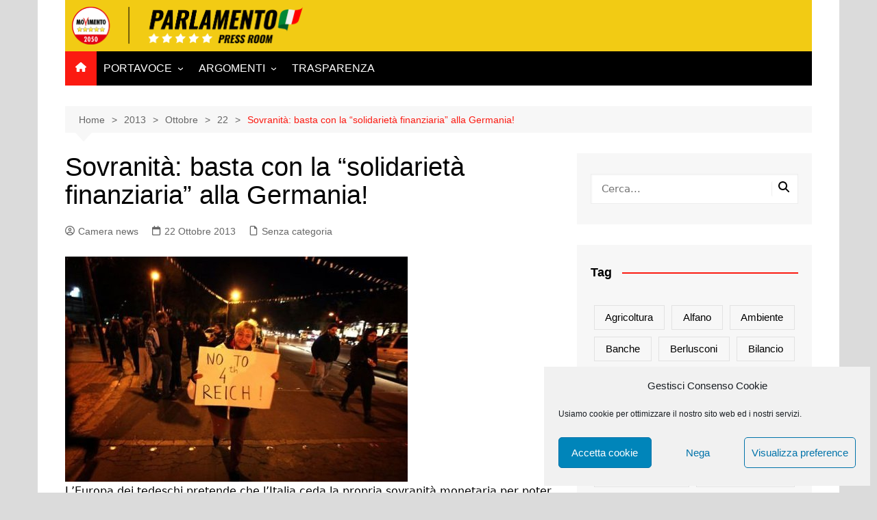

--- FILE ---
content_type: text/html; charset=UTF-8
request_url: https://parlamentari5stelle.it/2013/10/22/sovranita_basta_con_la_solidarieta_finanziaria_alla_germania/
body_size: 19049
content:
		<!doctype html>
		<html lang="it-IT">
				<head>
			<meta charset="UTF-8">
			<meta name="viewport" content="width=device-width, initial-scale=1">
			<link rel="profile" href="http://gmpg.org/xfn/11">
			<title>Sovranità: basta con la &#8220;solidarietà finanziaria&#8221; alla Germania! &#8211; Parlamentari M5S Press Room</title>
<meta name='robots' content='max-image-preview:large' />
	<style>img:is([sizes="auto" i], [sizes^="auto," i]) { contain-intrinsic-size: 3000px 1500px }</style>
	<link rel="alternate" type="application/rss+xml" title="Parlamentari M5S Press Room &raquo; Feed" href="https://parlamentari5stelle.it/feed/" />
<link rel="alternate" type="application/rss+xml" title="Parlamentari M5S Press Room &raquo; Feed dei commenti" href="https://parlamentari5stelle.it/comments/feed/" />
<script type="text/javascript" id="wpp-js" src="https://parlamentari5stelle.it/wp-content/plugins/wordpress-popular-posts/assets/js/wpp.min.js?ver=7.3.1" data-sampling="0" data-sampling-rate="100" data-api-url="https://parlamentari5stelle.it/wp-json/wordpress-popular-posts" data-post-id="203" data-token="c4924c74a5" data-lang="0" data-debug="0"></script>
<script type="text/javascript">
/* <![CDATA[ */
window._wpemojiSettings = {"baseUrl":"https:\/\/s.w.org\/images\/core\/emoji\/15.1.0\/72x72\/","ext":".png","svgUrl":"https:\/\/s.w.org\/images\/core\/emoji\/15.1.0\/svg\/","svgExt":".svg","source":{"concatemoji":"https:\/\/parlamentari5stelle.it\/wp-includes\/js\/wp-emoji-release.min.js?ver=6.8.1"}};
/*! This file is auto-generated */
!function(i,n){var o,s,e;function c(e){try{var t={supportTests:e,timestamp:(new Date).valueOf()};sessionStorage.setItem(o,JSON.stringify(t))}catch(e){}}function p(e,t,n){e.clearRect(0,0,e.canvas.width,e.canvas.height),e.fillText(t,0,0);var t=new Uint32Array(e.getImageData(0,0,e.canvas.width,e.canvas.height).data),r=(e.clearRect(0,0,e.canvas.width,e.canvas.height),e.fillText(n,0,0),new Uint32Array(e.getImageData(0,0,e.canvas.width,e.canvas.height).data));return t.every(function(e,t){return e===r[t]})}function u(e,t,n){switch(t){case"flag":return n(e,"\ud83c\udff3\ufe0f\u200d\u26a7\ufe0f","\ud83c\udff3\ufe0f\u200b\u26a7\ufe0f")?!1:!n(e,"\ud83c\uddfa\ud83c\uddf3","\ud83c\uddfa\u200b\ud83c\uddf3")&&!n(e,"\ud83c\udff4\udb40\udc67\udb40\udc62\udb40\udc65\udb40\udc6e\udb40\udc67\udb40\udc7f","\ud83c\udff4\u200b\udb40\udc67\u200b\udb40\udc62\u200b\udb40\udc65\u200b\udb40\udc6e\u200b\udb40\udc67\u200b\udb40\udc7f");case"emoji":return!n(e,"\ud83d\udc26\u200d\ud83d\udd25","\ud83d\udc26\u200b\ud83d\udd25")}return!1}function f(e,t,n){var r="undefined"!=typeof WorkerGlobalScope&&self instanceof WorkerGlobalScope?new OffscreenCanvas(300,150):i.createElement("canvas"),a=r.getContext("2d",{willReadFrequently:!0}),o=(a.textBaseline="top",a.font="600 32px Arial",{});return e.forEach(function(e){o[e]=t(a,e,n)}),o}function t(e){var t=i.createElement("script");t.src=e,t.defer=!0,i.head.appendChild(t)}"undefined"!=typeof Promise&&(o="wpEmojiSettingsSupports",s=["flag","emoji"],n.supports={everything:!0,everythingExceptFlag:!0},e=new Promise(function(e){i.addEventListener("DOMContentLoaded",e,{once:!0})}),new Promise(function(t){var n=function(){try{var e=JSON.parse(sessionStorage.getItem(o));if("object"==typeof e&&"number"==typeof e.timestamp&&(new Date).valueOf()<e.timestamp+604800&&"object"==typeof e.supportTests)return e.supportTests}catch(e){}return null}();if(!n){if("undefined"!=typeof Worker&&"undefined"!=typeof OffscreenCanvas&&"undefined"!=typeof URL&&URL.createObjectURL&&"undefined"!=typeof Blob)try{var e="postMessage("+f.toString()+"("+[JSON.stringify(s),u.toString(),p.toString()].join(",")+"));",r=new Blob([e],{type:"text/javascript"}),a=new Worker(URL.createObjectURL(r),{name:"wpTestEmojiSupports"});return void(a.onmessage=function(e){c(n=e.data),a.terminate(),t(n)})}catch(e){}c(n=f(s,u,p))}t(n)}).then(function(e){for(var t in e)n.supports[t]=e[t],n.supports.everything=n.supports.everything&&n.supports[t],"flag"!==t&&(n.supports.everythingExceptFlag=n.supports.everythingExceptFlag&&n.supports[t]);n.supports.everythingExceptFlag=n.supports.everythingExceptFlag&&!n.supports.flag,n.DOMReady=!1,n.readyCallback=function(){n.DOMReady=!0}}).then(function(){return e}).then(function(){var e;n.supports.everything||(n.readyCallback(),(e=n.source||{}).concatemoji?t(e.concatemoji):e.wpemoji&&e.twemoji&&(t(e.twemoji),t(e.wpemoji)))}))}((window,document),window._wpemojiSettings);
/* ]]> */
</script>
<style id='wp-emoji-styles-inline-css' type='text/css'>

	img.wp-smiley, img.emoji {
		display: inline !important;
		border: none !important;
		box-shadow: none !important;
		height: 1em !important;
		width: 1em !important;
		margin: 0 0.07em !important;
		vertical-align: -0.1em !important;
		background: none !important;
		padding: 0 !important;
	}
</style>
<link rel='stylesheet' id='wp-block-library-css' href='https://parlamentari5stelle.it/wp-includes/css/dist/block-library/style.min.css?ver=6.8.1' type='text/css' media='all' />
<style id='wp-block-library-theme-inline-css' type='text/css'>
.wp-block-audio :where(figcaption){color:#555;font-size:13px;text-align:center}.is-dark-theme .wp-block-audio :where(figcaption){color:#ffffffa6}.wp-block-audio{margin:0 0 1em}.wp-block-code{border:1px solid #ccc;border-radius:4px;font-family:Menlo,Consolas,monaco,monospace;padding:.8em 1em}.wp-block-embed :where(figcaption){color:#555;font-size:13px;text-align:center}.is-dark-theme .wp-block-embed :where(figcaption){color:#ffffffa6}.wp-block-embed{margin:0 0 1em}.blocks-gallery-caption{color:#555;font-size:13px;text-align:center}.is-dark-theme .blocks-gallery-caption{color:#ffffffa6}:root :where(.wp-block-image figcaption){color:#555;font-size:13px;text-align:center}.is-dark-theme :root :where(.wp-block-image figcaption){color:#ffffffa6}.wp-block-image{margin:0 0 1em}.wp-block-pullquote{border-bottom:4px solid;border-top:4px solid;color:currentColor;margin-bottom:1.75em}.wp-block-pullquote cite,.wp-block-pullquote footer,.wp-block-pullquote__citation{color:currentColor;font-size:.8125em;font-style:normal;text-transform:uppercase}.wp-block-quote{border-left:.25em solid;margin:0 0 1.75em;padding-left:1em}.wp-block-quote cite,.wp-block-quote footer{color:currentColor;font-size:.8125em;font-style:normal;position:relative}.wp-block-quote:where(.has-text-align-right){border-left:none;border-right:.25em solid;padding-left:0;padding-right:1em}.wp-block-quote:where(.has-text-align-center){border:none;padding-left:0}.wp-block-quote.is-large,.wp-block-quote.is-style-large,.wp-block-quote:where(.is-style-plain){border:none}.wp-block-search .wp-block-search__label{font-weight:700}.wp-block-search__button{border:1px solid #ccc;padding:.375em .625em}:where(.wp-block-group.has-background){padding:1.25em 2.375em}.wp-block-separator.has-css-opacity{opacity:.4}.wp-block-separator{border:none;border-bottom:2px solid;margin-left:auto;margin-right:auto}.wp-block-separator.has-alpha-channel-opacity{opacity:1}.wp-block-separator:not(.is-style-wide):not(.is-style-dots){width:100px}.wp-block-separator.has-background:not(.is-style-dots){border-bottom:none;height:1px}.wp-block-separator.has-background:not(.is-style-wide):not(.is-style-dots){height:2px}.wp-block-table{margin:0 0 1em}.wp-block-table td,.wp-block-table th{word-break:normal}.wp-block-table :where(figcaption){color:#555;font-size:13px;text-align:center}.is-dark-theme .wp-block-table :where(figcaption){color:#ffffffa6}.wp-block-video :where(figcaption){color:#555;font-size:13px;text-align:center}.is-dark-theme .wp-block-video :where(figcaption){color:#ffffffa6}.wp-block-video{margin:0 0 1em}:root :where(.wp-block-template-part.has-background){margin-bottom:0;margin-top:0;padding:1.25em 2.375em}
</style>
<style id='classic-theme-styles-inline-css' type='text/css'>
/*! This file is auto-generated */
.wp-block-button__link{color:#fff;background-color:#32373c;border-radius:9999px;box-shadow:none;text-decoration:none;padding:calc(.667em + 2px) calc(1.333em + 2px);font-size:1.125em}.wp-block-file__button{background:#32373c;color:#fff;text-decoration:none}
</style>
<style id='global-styles-inline-css' type='text/css'>
:root{--wp--preset--aspect-ratio--square: 1;--wp--preset--aspect-ratio--4-3: 4/3;--wp--preset--aspect-ratio--3-4: 3/4;--wp--preset--aspect-ratio--3-2: 3/2;--wp--preset--aspect-ratio--2-3: 2/3;--wp--preset--aspect-ratio--16-9: 16/9;--wp--preset--aspect-ratio--9-16: 9/16;--wp--preset--color--black: #000000;--wp--preset--color--cyan-bluish-gray: #abb8c3;--wp--preset--color--white: #ffffff;--wp--preset--color--pale-pink: #f78da7;--wp--preset--color--vivid-red: #cf2e2e;--wp--preset--color--luminous-vivid-orange: #ff6900;--wp--preset--color--luminous-vivid-amber: #fcb900;--wp--preset--color--light-green-cyan: #7bdcb5;--wp--preset--color--vivid-green-cyan: #00d084;--wp--preset--color--pale-cyan-blue: #8ed1fc;--wp--preset--color--vivid-cyan-blue: #0693e3;--wp--preset--color--vivid-purple: #9b51e0;--wp--preset--gradient--vivid-cyan-blue-to-vivid-purple: linear-gradient(135deg,rgba(6,147,227,1) 0%,rgb(155,81,224) 100%);--wp--preset--gradient--light-green-cyan-to-vivid-green-cyan: linear-gradient(135deg,rgb(122,220,180) 0%,rgb(0,208,130) 100%);--wp--preset--gradient--luminous-vivid-amber-to-luminous-vivid-orange: linear-gradient(135deg,rgba(252,185,0,1) 0%,rgba(255,105,0,1) 100%);--wp--preset--gradient--luminous-vivid-orange-to-vivid-red: linear-gradient(135deg,rgba(255,105,0,1) 0%,rgb(207,46,46) 100%);--wp--preset--gradient--very-light-gray-to-cyan-bluish-gray: linear-gradient(135deg,rgb(238,238,238) 0%,rgb(169,184,195) 100%);--wp--preset--gradient--cool-to-warm-spectrum: linear-gradient(135deg,rgb(74,234,220) 0%,rgb(151,120,209) 20%,rgb(207,42,186) 40%,rgb(238,44,130) 60%,rgb(251,105,98) 80%,rgb(254,248,76) 100%);--wp--preset--gradient--blush-light-purple: linear-gradient(135deg,rgb(255,206,236) 0%,rgb(152,150,240) 100%);--wp--preset--gradient--blush-bordeaux: linear-gradient(135deg,rgb(254,205,165) 0%,rgb(254,45,45) 50%,rgb(107,0,62) 100%);--wp--preset--gradient--luminous-dusk: linear-gradient(135deg,rgb(255,203,112) 0%,rgb(199,81,192) 50%,rgb(65,88,208) 100%);--wp--preset--gradient--pale-ocean: linear-gradient(135deg,rgb(255,245,203) 0%,rgb(182,227,212) 50%,rgb(51,167,181) 100%);--wp--preset--gradient--electric-grass: linear-gradient(135deg,rgb(202,248,128) 0%,rgb(113,206,126) 100%);--wp--preset--gradient--midnight: linear-gradient(135deg,rgb(2,3,129) 0%,rgb(40,116,252) 100%);--wp--preset--font-size--small: 16px;--wp--preset--font-size--medium: 28px;--wp--preset--font-size--large: 32px;--wp--preset--font-size--x-large: 42px;--wp--preset--font-size--larger: 38px;--wp--preset--spacing--20: 0.44rem;--wp--preset--spacing--30: 0.67rem;--wp--preset--spacing--40: 1rem;--wp--preset--spacing--50: 1.5rem;--wp--preset--spacing--60: 2.25rem;--wp--preset--spacing--70: 3.38rem;--wp--preset--spacing--80: 5.06rem;--wp--preset--shadow--natural: 6px 6px 9px rgba(0, 0, 0, 0.2);--wp--preset--shadow--deep: 12px 12px 50px rgba(0, 0, 0, 0.4);--wp--preset--shadow--sharp: 6px 6px 0px rgba(0, 0, 0, 0.2);--wp--preset--shadow--outlined: 6px 6px 0px -3px rgba(255, 255, 255, 1), 6px 6px rgba(0, 0, 0, 1);--wp--preset--shadow--crisp: 6px 6px 0px rgba(0, 0, 0, 1);}:where(.is-layout-flex){gap: 0.5em;}:where(.is-layout-grid){gap: 0.5em;}body .is-layout-flex{display: flex;}.is-layout-flex{flex-wrap: wrap;align-items: center;}.is-layout-flex > :is(*, div){margin: 0;}body .is-layout-grid{display: grid;}.is-layout-grid > :is(*, div){margin: 0;}:where(.wp-block-columns.is-layout-flex){gap: 2em;}:where(.wp-block-columns.is-layout-grid){gap: 2em;}:where(.wp-block-post-template.is-layout-flex){gap: 1.25em;}:where(.wp-block-post-template.is-layout-grid){gap: 1.25em;}.has-black-color{color: var(--wp--preset--color--black) !important;}.has-cyan-bluish-gray-color{color: var(--wp--preset--color--cyan-bluish-gray) !important;}.has-white-color{color: var(--wp--preset--color--white) !important;}.has-pale-pink-color{color: var(--wp--preset--color--pale-pink) !important;}.has-vivid-red-color{color: var(--wp--preset--color--vivid-red) !important;}.has-luminous-vivid-orange-color{color: var(--wp--preset--color--luminous-vivid-orange) !important;}.has-luminous-vivid-amber-color{color: var(--wp--preset--color--luminous-vivid-amber) !important;}.has-light-green-cyan-color{color: var(--wp--preset--color--light-green-cyan) !important;}.has-vivid-green-cyan-color{color: var(--wp--preset--color--vivid-green-cyan) !important;}.has-pale-cyan-blue-color{color: var(--wp--preset--color--pale-cyan-blue) !important;}.has-vivid-cyan-blue-color{color: var(--wp--preset--color--vivid-cyan-blue) !important;}.has-vivid-purple-color{color: var(--wp--preset--color--vivid-purple) !important;}.has-black-background-color{background-color: var(--wp--preset--color--black) !important;}.has-cyan-bluish-gray-background-color{background-color: var(--wp--preset--color--cyan-bluish-gray) !important;}.has-white-background-color{background-color: var(--wp--preset--color--white) !important;}.has-pale-pink-background-color{background-color: var(--wp--preset--color--pale-pink) !important;}.has-vivid-red-background-color{background-color: var(--wp--preset--color--vivid-red) !important;}.has-luminous-vivid-orange-background-color{background-color: var(--wp--preset--color--luminous-vivid-orange) !important;}.has-luminous-vivid-amber-background-color{background-color: var(--wp--preset--color--luminous-vivid-amber) !important;}.has-light-green-cyan-background-color{background-color: var(--wp--preset--color--light-green-cyan) !important;}.has-vivid-green-cyan-background-color{background-color: var(--wp--preset--color--vivid-green-cyan) !important;}.has-pale-cyan-blue-background-color{background-color: var(--wp--preset--color--pale-cyan-blue) !important;}.has-vivid-cyan-blue-background-color{background-color: var(--wp--preset--color--vivid-cyan-blue) !important;}.has-vivid-purple-background-color{background-color: var(--wp--preset--color--vivid-purple) !important;}.has-black-border-color{border-color: var(--wp--preset--color--black) !important;}.has-cyan-bluish-gray-border-color{border-color: var(--wp--preset--color--cyan-bluish-gray) !important;}.has-white-border-color{border-color: var(--wp--preset--color--white) !important;}.has-pale-pink-border-color{border-color: var(--wp--preset--color--pale-pink) !important;}.has-vivid-red-border-color{border-color: var(--wp--preset--color--vivid-red) !important;}.has-luminous-vivid-orange-border-color{border-color: var(--wp--preset--color--luminous-vivid-orange) !important;}.has-luminous-vivid-amber-border-color{border-color: var(--wp--preset--color--luminous-vivid-amber) !important;}.has-light-green-cyan-border-color{border-color: var(--wp--preset--color--light-green-cyan) !important;}.has-vivid-green-cyan-border-color{border-color: var(--wp--preset--color--vivid-green-cyan) !important;}.has-pale-cyan-blue-border-color{border-color: var(--wp--preset--color--pale-cyan-blue) !important;}.has-vivid-cyan-blue-border-color{border-color: var(--wp--preset--color--vivid-cyan-blue) !important;}.has-vivid-purple-border-color{border-color: var(--wp--preset--color--vivid-purple) !important;}.has-vivid-cyan-blue-to-vivid-purple-gradient-background{background: var(--wp--preset--gradient--vivid-cyan-blue-to-vivid-purple) !important;}.has-light-green-cyan-to-vivid-green-cyan-gradient-background{background: var(--wp--preset--gradient--light-green-cyan-to-vivid-green-cyan) !important;}.has-luminous-vivid-amber-to-luminous-vivid-orange-gradient-background{background: var(--wp--preset--gradient--luminous-vivid-amber-to-luminous-vivid-orange) !important;}.has-luminous-vivid-orange-to-vivid-red-gradient-background{background: var(--wp--preset--gradient--luminous-vivid-orange-to-vivid-red) !important;}.has-very-light-gray-to-cyan-bluish-gray-gradient-background{background: var(--wp--preset--gradient--very-light-gray-to-cyan-bluish-gray) !important;}.has-cool-to-warm-spectrum-gradient-background{background: var(--wp--preset--gradient--cool-to-warm-spectrum) !important;}.has-blush-light-purple-gradient-background{background: var(--wp--preset--gradient--blush-light-purple) !important;}.has-blush-bordeaux-gradient-background{background: var(--wp--preset--gradient--blush-bordeaux) !important;}.has-luminous-dusk-gradient-background{background: var(--wp--preset--gradient--luminous-dusk) !important;}.has-pale-ocean-gradient-background{background: var(--wp--preset--gradient--pale-ocean) !important;}.has-electric-grass-gradient-background{background: var(--wp--preset--gradient--electric-grass) !important;}.has-midnight-gradient-background{background: var(--wp--preset--gradient--midnight) !important;}.has-small-font-size{font-size: var(--wp--preset--font-size--small) !important;}.has-medium-font-size{font-size: var(--wp--preset--font-size--medium) !important;}.has-large-font-size{font-size: var(--wp--preset--font-size--large) !important;}.has-x-large-font-size{font-size: var(--wp--preset--font-size--x-large) !important;}
:where(.wp-block-post-template.is-layout-flex){gap: 1.25em;}:where(.wp-block-post-template.is-layout-grid){gap: 1.25em;}
:where(.wp-block-columns.is-layout-flex){gap: 2em;}:where(.wp-block-columns.is-layout-grid){gap: 2em;}
:root :where(.wp-block-pullquote){font-size: 1.5em;line-height: 1.6;}
</style>
<link rel='stylesheet' id='pb-accordion-blocks-style-css' href='https://parlamentari5stelle.it/wp-content/plugins/accordion-blocks/build/index.css?ver=1.5.0' type='text/css' media='all' />
<link rel='stylesheet' id='cmplz-general-css' href='https://parlamentari5stelle.it/wp-content/plugins/complianz-gdpr/assets/css/cookieblocker.min.css?ver=1747030037' type='text/css' media='all' />
<link rel='stylesheet' id='wordpress-popular-posts-css-css' href='https://parlamentari5stelle.it/wp-content/plugins/wordpress-popular-posts/assets/css/wpp.css?ver=7.3.1' type='text/css' media='all' />
<link rel='stylesheet' id='cream-magazine-style-css' href='https://parlamentari5stelle.it/wp-content/themes/cream-magazine/style.css?ver=2.1.10' type='text/css' media='all' />
<link rel='stylesheet' id='cream-magazine-main-css' href='https://parlamentari5stelle.it/wp-content/themes/cream-magazine/assets/dist/css/main.css?ver=2.1.10' type='text/css' media='all' />
<script type="text/javascript" src="https://parlamentari5stelle.it/wp-includes/js/jquery/jquery.min.js?ver=3.7.1" id="jquery-core-js"></script>
<script type="text/javascript" src="https://parlamentari5stelle.it/wp-includes/js/jquery/jquery-migrate.min.js?ver=3.4.1" id="jquery-migrate-js"></script>
<link rel="https://api.w.org/" href="https://parlamentari5stelle.it/wp-json/" /><link rel="alternate" title="JSON" type="application/json" href="https://parlamentari5stelle.it/wp-json/wp/v2/posts/203" /><link rel="EditURI" type="application/rsd+xml" title="RSD" href="https://parlamentari5stelle.it/xmlrpc.php?rsd" />
<link rel="canonical" href="https://parlamentari5stelle.it/2013/10/22/sovranita_basta_con_la_solidarieta_finanziaria_alla_germania/" />
<link rel='shortlink' href='https://parlamentari5stelle.it/?p=203' />
<link rel="alternate" title="oEmbed (JSON)" type="application/json+oembed" href="https://parlamentari5stelle.it/wp-json/oembed/1.0/embed?url=https%3A%2F%2Fparlamentari5stelle.it%2F2013%2F10%2F22%2Fsovranita_basta_con_la_solidarieta_finanziaria_alla_germania%2F" />
<link rel="alternate" title="oEmbed (XML)" type="text/xml+oembed" href="https://parlamentari5stelle.it/wp-json/oembed/1.0/embed?url=https%3A%2F%2Fparlamentari5stelle.it%2F2013%2F10%2F22%2Fsovranita_basta_con_la_solidarieta_finanziaria_alla_germania%2F&#038;format=xml" />
<meta name="google-site-verification" content="9LB2vL_LyTHH9DSf_zupYIB8BgZTFvfCx33G3P9xYLc" />
<script type="text/plain" data-service="google-analytics" data-category="statistics">
  (function(i,s,o,g,r,a,m){i['GoogleAnalyticsObject']=r;i[r]=i[r]||function(){
  (i[r].q=i[r].q||[]).push(arguments)},i[r].l=1*new Date();a=s.createElement(o),
  m=s.getElementsByTagName(o)[0];a.async=1;a.src=g;m.parentNode.insertBefore(a,m)
  })(window,document,'script','https://www.google-analytics.com/analytics.js','ga');

  ga('create', 'UA-41059378-5', 'auto');
  ga('set', 'anonymizeIp', true);
  ga('send', 'pageview');

</script>

<!-- Google Fonts -->
    <link href='https://fonts.googleapis.com/css?family=Montserrat:400,700' rel='stylesheet' type='text/css'>
    <link href='https://fonts.googleapis.com/css?family=Roboto:400,400italic,300,300italic,500,700' rel='stylesheet' type='text/css'>
    <link href="https://fonts.googleapis.com/css?family=Oswald:200,300,400,500,600,700&display=swap" rel="stylesheet">
    <link href="https://fonts.googleapis.com/css?family=Titillium+Web:200,200i,300,300i,400,400i,600,600i,700,700i,900&display=swap" rel="stylesheet">
    <link href="https://fonts.googleapis.com/css?family=Merriweather&display=swap" rel="stylesheet">			<style>.cmplz-hidden {
					display: none !important;
				}</style>            <style id="wpp-loading-animation-styles">@-webkit-keyframes bgslide{from{background-position-x:0}to{background-position-x:-200%}}@keyframes bgslide{from{background-position-x:0}to{background-position-x:-200%}}.wpp-widget-block-placeholder,.wpp-shortcode-placeholder{margin:0 auto;width:60px;height:3px;background:#dd3737;background:linear-gradient(90deg,#dd3737 0%,#571313 10%,#dd3737 100%);background-size:200% auto;border-radius:3px;-webkit-animation:bgslide 1s infinite linear;animation:bgslide 1s infinite linear}</style>
            <style>a:hover{text-decoration:none !important;}button,input[type="button"],input[type="reset"],input[type="submit"],.primary-navigation > ul > li.home-btn,.cm_header_lay_three .primary-navigation > ul > li.home-btn,.news_ticker_wrap .ticker_head,#toTop,.section-title h2::after,.sidebar-widget-area .widget .widget-title h2::after,.footer-widget-container .widget .widget-title h2::after,#comments div#respond h3#reply-title::after,#comments h2.comments-title:after,.post_tags a,.owl-carousel .owl-nav button.owl-prev,.owl-carousel .owl-nav button.owl-next,.cm_author_widget .author-detail-link a,.error_foot form input[type="submit"],.widget_search form input[type="submit"],.header-search-container input[type="submit"],.trending_widget_carousel .owl-dots button.owl-dot,.pagination .page-numbers.current,.post-navigation .nav-links .nav-previous a,.post-navigation .nav-links .nav-next a,#comments form input[type="submit"],footer .widget.widget_search form input[type="submit"]:hover,.widget_product_search .woocommerce-product-search button[type="submit"],.woocommerce ul.products li.product .button,.woocommerce .woocommerce-pagination ul.page-numbers li span.current,.woocommerce .product div.summary .cart button.single_add_to_cart_button,.woocommerce .product div.woocommerce-tabs div.panel #reviews #review_form_wrapper .comment-form p.form-submit .submit,.woocommerce .product section.related > h2::after,.woocommerce .cart .button:hover,.woocommerce .cart .button:focus,.woocommerce .cart input.button:hover,.woocommerce .cart input.button:focus,.woocommerce #respond input#submit:hover,.woocommerce #respond input#submit:focus,.woocommerce button.button:hover,.woocommerce button.button:focus,.woocommerce input.button:hover,.woocommerce input.button:focus,.woocommerce #respond input#submit.alt:hover,.woocommerce a.button.alt:hover,.woocommerce button.button.alt:hover,.woocommerce input.button.alt:hover,.woocommerce a.remove:hover,.woocommerce-account .woocommerce-MyAccount-navigation ul li.is-active a,.woocommerce a.button:hover,.woocommerce a.button:focus,.widget_product_tag_cloud .tagcloud a:hover,.widget_product_tag_cloud .tagcloud a:focus,.woocommerce .widget_price_filter .price_slider_wrapper .ui-slider .ui-slider-handle,.error_page_top_portion,.primary-navigation ul li a span.menu-item-description{background-color:#fb1a11}a:hover,.post_title h2 a:hover,.post_title h2 a:focus,.post_meta li a:hover,.post_meta li a:focus,ul.social-icons li a[href*=".com"]:hover::before,.ticker_carousel .owl-nav button.owl-prev i,.ticker_carousel .owl-nav button.owl-next i,.news_ticker_wrap .ticker_items .item a:hover,.news_ticker_wrap .ticker_items .item a:focus,.cm_banner .post_title h2 a:hover,.cm_banner .post_meta li a:hover,.cm_middle_post_widget_one .post_title h2 a:hover,.cm_middle_post_widget_one .post_meta li a:hover,.cm_middle_post_widget_three .post_thumb .post-holder a:hover,.cm_middle_post_widget_three .post_thumb .post-holder a:focus,.cm_middle_post_widget_six .middle_widget_six_carousel .item .card .card_content a:hover,.cm_middle_post_widget_six .middle_widget_six_carousel .item .card .card_content a:focus,.cm_post_widget_twelve .card .post-holder a:hover,.cm_post_widget_twelve .card .post-holder a:focus,.cm_post_widget_seven .card .card_content a:hover,.cm_post_widget_seven .card .card_content a:focus,.copyright_section a:hover,.footer_nav ul li a:hover,.breadcrumb ul li:last-child span,.pagination .page-numbers:hover,#comments ol.comment-list li article footer.comment-meta .comment-metadata span.edit-link a:hover,#comments ol.comment-list li article .reply a:hover,.social-share ul li a:hover,ul.social-icons li a:hover,ul.social-icons li a:focus,.woocommerce ul.products li.product a:hover,.woocommerce ul.products li.product .price,.woocommerce .woocommerce-pagination ul.page-numbers li a.page-numbers:hover,.woocommerce div.product p.price,.woocommerce div.product span.price,.video_section .video_details .post_title h2 a:hover,.primary-navigation.dark li a:hover,footer .footer_inner a:hover,.footer-widget-container ul.post_meta li:hover span,.footer-widget-container ul.post_meta li:hover a,ul.post_meta li a:hover,.cm-post-widget-two .big-card .post-holder .post_title h2 a:hover,.cm-post-widget-two .big-card .post_meta li a:hover,.copyright_section .copyrights a,.breadcrumb ul li a:hover,.breadcrumb ul li a:hover span{color:#fb1a11}.ticker_carousel .owl-nav button.owl-prev,.ticker_carousel .owl-nav button.owl-next,.error_foot form input[type="submit"],.widget_search form input[type="submit"],.pagination .page-numbers:hover,#comments form input[type="submit"],.social-share ul li a:hover,.header-search-container .search-form-entry,.widget_product_search .woocommerce-product-search button[type="submit"],.woocommerce .woocommerce-pagination ul.page-numbers li span.current,.woocommerce .woocommerce-pagination ul.page-numbers li a.page-numbers:hover,.woocommerce a.remove:hover,.ticker_carousel .owl-nav button.owl-prev:hover,.ticker_carousel .owl-nav button.owl-next:hover,footer .widget.widget_search form input[type="submit"]:hover,.trending_widget_carousel .owl-dots button.owl-dot,.the_content blockquote,.widget_tag_cloud .tagcloud a:hover{border-color:#fb1a11}.ticker_carousel.owl-carousel .owl-nav button:hover svg{color:#fb1a11;fill:#fb1a11;}header .mask{background-color:rgba(0,0,0,0.2);}.site-description{color:#000000;}body{font-family:Arial,sans-serif;font-weight:inherit;}h1,h2,h3,h4,h5,h6,.site-title{font-family:Arial,sans-serif;font-weight:inherit;}.entry_cats ul.post-categories li a{background-color:#FF3D00;color:#fff;}.entry_cats ul.post-categories li a:hover,.cm_middle_post_widget_six .middle_widget_six_carousel .item .card .card_content .entry_cats ul.post-categories li a:hover{background-color:#010101;color:#fff;}.the_content a{color:#FF3D00;}.the_content a:hover{color:#010101;}.post-display-grid .card_content .cm-post-excerpt{margin-top:15px;}</style><style type="text/css" id="custom-background-css">
body.custom-background { background-color: #dbdbdb; }
</style>
	<link rel="icon" href="https://parlamentari5stelle.it/wp-content/uploads/2021/09/cropped-Logo-M5S-2050-32x32.png" sizes="32x32" />
<link rel="icon" href="https://parlamentari5stelle.it/wp-content/uploads/2021/09/cropped-Logo-M5S-2050-192x192.png" sizes="192x192" />
<link rel="apple-touch-icon" href="https://parlamentari5stelle.it/wp-content/uploads/2021/09/cropped-Logo-M5S-2050-180x180.png" />
<meta name="msapplication-TileImage" content="https://parlamentari5stelle.it/wp-content/uploads/2021/09/cropped-Logo-M5S-2050-270x270.png" />
		<style type="text/css" id="wp-custom-css">
			.copyrights {
   display: none
}

.wpp-post-titlee {
   text-transform: uppercase;
}

/* FABIUZ */
.logom5s{
    max-width: 250px;
    height: 50px;
    margin-top:3px;
  }

.logom5s-footer{
    max-width: 190px;
    padding-bottom: 20px;
}

#top-menu{color:#000;}

.navbar-default .navbar-nav > li > a {
    color: #000;
}

#mu-menu .navbar-default .navbar-nav li > a:hover {
background-color:#d61d1d;
color:#fff;
}

#mu-menu .navbar-default .navbar-nav li > a:hover, #mu-menu .navbar-default .navbar-nav li > a:focus {
    border-color: transparent;

}

#mu-menu .navbar-default .navbar-nav li .dropdown-menu {
    border-top: 0px solid transparent;
}

#top-menu {
    color: #000;
    font-family: 'Oswald', sans-serif;
    text-transform: uppercase;
    font-weight: bold;
    font-size: 14px;
}


.line{
  border-right:1px solid rgba(142, 142, 142, 0.25);
}

.social-foot {
    color: #888888;
    display: inline-block;
    font-size: 14px;
    font-weight: normal;
    padding: 0px 0 10px 15px;
    text-align: left;
      -webkit-transition: all 0.5s;
  -moz-transition: all 0.5s;
  -ms-transition: all 0.5s;
  -o-transition: all 0.5s;
  transition: all 0.5s;

}

.social-foot:hover {
    color: #F2CB14;
}

.text-privacy { 
    margin-top: 10px;}

.text-privacy a{ 
    font-family: 'Titillium Web', sans-serif;
    color: #939393;
    font-size: 13px;
    margin-left: 5px;
    -moz-transition: all 0.5s;
    -ms-transition: all 0.5s;
    -o-transition: all 0.5s;
    transition: all 0.5s;
    font-weight: 500;
}

.text-privacy a:hover{ 
    color: #F2CB14;
  }

.logo-container {
    padding: 10px 10px;
    background: #F2CB14;
}
		</style>
				</head>
				<body data-cmplz=1 class="wp-singular post-template-default single single-post postid-203 single-format-standard custom-background wp-custom-logo wp-embed-responsive wp-theme-cream-magazine right-sidebar boxed">
						<a class="skip-link screen-reader-text" href="#content">Salta al contenuto</a>
				<div class="page-wrapper">
		<header class="general-header cm-header-style-one">
		<div class="cm-container">
		<div class="logo-container">
			<div class="row align-items-center">
				<div class="cm-col-lg-4 cm-col-12">
							<div class="logo">
			<a href="https://parlamentari5stelle.it/" class="custom-logo-link" rel="home"><img width="1354" height="221" src="https://parlamentari5stelle.it/wp-content/uploads/2021/09/logo2050.png" class="custom-logo" alt="Parlamentari M5S Press Room" decoding="async" fetchpriority="high" srcset="https://parlamentari5stelle.it/wp-content/uploads/2021/09/logo2050.png 1354w, https://parlamentari5stelle.it/wp-content/uploads/2021/09/logo2050-300x49.png 300w, https://parlamentari5stelle.it/wp-content/uploads/2021/09/logo2050-1024x167.png 1024w, https://parlamentari5stelle.it/wp-content/uploads/2021/09/logo2050-768x125.png 768w" sizes="(max-width: 1354px) 100vw, 1354px" /></a>		</div><!-- .logo -->
						</div><!-- .col -->
							</div><!-- .row -->
		</div><!-- .logo-container -->
		<nav class="main-navigation">
			<div id="main-nav" class="primary-navigation">
				<ul id="menu-principale" class=""><li class="home-btn"><a href="https://parlamentari5stelle.it/"><svg xmlns="http://www.w3.org/2000/svg" viewBox="0 0 576 512"><path d="M575.8 255.5c0 18-15 32.1-32 32.1l-32 0 .7 160.2c0 2.7-.2 5.4-.5 8.1l0 16.2c0 22.1-17.9 40-40 40l-16 0c-1.1 0-2.2 0-3.3-.1c-1.4 .1-2.8 .1-4.2 .1L416 512l-24 0c-22.1 0-40-17.9-40-40l0-24 0-64c0-17.7-14.3-32-32-32l-64 0c-17.7 0-32 14.3-32 32l0 64 0 24c0 22.1-17.9 40-40 40l-24 0-31.9 0c-1.5 0-3-.1-4.5-.2c-1.2 .1-2.4 .2-3.6 .2l-16 0c-22.1 0-40-17.9-40-40l0-112c0-.9 0-1.9 .1-2.8l0-69.7-32 0c-18 0-32-14-32-32.1c0-9 3-17 10-24L266.4 8c7-7 15-8 22-8s15 2 21 7L564.8 231.5c8 7 12 15 11 24z"/></svg></a></li><li id="menu-item-10090" class="menu-item menu-item-type-custom menu-item-object-custom menu-item-has-children menu-item-10090"><a href="#">PORTAVOCE</a>
<ul class="sub-menu">
	<li id="menu-item-10091" class="menu-item menu-item-type-custom menu-item-object-custom menu-item-10091"><a target="_blank" href="https://www.camera.it/leg18/217?idlegislatura=18&#038;shadow_gruppi_parlamentari=3051&#038;shadow_gruppi_misti=&#038;tipoVis=">CAMERA</a></li>
	<li id="menu-item-10092" class="menu-item menu-item-type-custom menu-item-object-custom menu-item-10092"><a target="_blank" href="https://www.senato.it/leg/18/BGT/Schede/Gruppi/00000071.htm">SENATO</a></li>
</ul>
</li>
<li id="menu-item-10089" class="menu-item menu-item-type-custom menu-item-object-custom menu-item-has-children menu-item-10089"><a href="#">ARGOMENTI</a>
<ul class="sub-menu">
	<li id="menu-item-10071" class="menu-item menu-item-type-taxonomy menu-item-object-category menu-item-10071"><a href="https://parlamentari5stelle.it/category/aff-costituzionali-ed-interno/">Aff. Costituzionali ed Interno</a></li>
	<li id="menu-item-10072" class="menu-item menu-item-type-taxonomy menu-item-object-category menu-item-10072"><a href="https://parlamentari5stelle.it/category/affari-esteri/">Affari esteri</a></li>
	<li id="menu-item-10073" class="menu-item menu-item-type-taxonomy menu-item-object-category menu-item-10073"><a href="https://parlamentari5stelle.it/category/affari-sociali-e-sanita/">Affari sociali e Sanità</a></li>
	<li id="menu-item-10074" class="menu-item menu-item-type-taxonomy menu-item-object-category menu-item-10074"><a href="https://parlamentari5stelle.it/category/agricoltura-e-agroalimentare/">Agricoltura e agroalimentare</a></li>
	<li id="menu-item-10075" class="menu-item menu-item-type-taxonomy menu-item-object-category menu-item-10075"><a href="https://parlamentari5stelle.it/category/ambiente-e-territorio/">Ambiente e Territorio</a></li>
	<li id="menu-item-10076" class="menu-item menu-item-type-taxonomy menu-item-object-category menu-item-10076"><a href="https://parlamentari5stelle.it/category/antimafia/">Antimafia</a></li>
	<li id="menu-item-10077" class="menu-item menu-item-type-taxonomy menu-item-object-category menu-item-10077"><a href="https://parlamentari5stelle.it/category/attivita-produttive/">Attività produttive</a></li>
	<li id="menu-item-10078" class="menu-item menu-item-type-taxonomy menu-item-object-category menu-item-10078"><a href="https://parlamentari5stelle.it/category/bilancio/">Bilancio</a></li>
	<li id="menu-item-10079" class="menu-item menu-item-type-taxonomy menu-item-object-category menu-item-10079"><a href="https://parlamentari5stelle.it/category/comunicazioni-e-vigilanza-rai/">Comunicazioni e Vigilanza Rai</a></li>
	<li id="menu-item-10080" class="menu-item menu-item-type-taxonomy menu-item-object-category menu-item-10080"><a href="https://parlamentari5stelle.it/category/cultura-ed-istruzione/">Cultura ed Istruzione</a></li>
	<li id="menu-item-10081" class="menu-item menu-item-type-taxonomy menu-item-object-category menu-item-10081"><a href="https://parlamentari5stelle.it/category/difesa/">Difesa</a></li>
	<li id="menu-item-10082" class="menu-item menu-item-type-taxonomy menu-item-object-category menu-item-10082"><a href="https://parlamentari5stelle.it/category/eventi/">Eventi</a></li>
	<li id="menu-item-10083" class="menu-item menu-item-type-taxonomy menu-item-object-category menu-item-10083"><a href="https://parlamentari5stelle.it/category/finanze-e-tesoro/">Finanze e tesoro</a></li>
	<li id="menu-item-10084" class="menu-item menu-item-type-taxonomy menu-item-object-category menu-item-10084"><a href="https://parlamentari5stelle.it/category/giustizia/">Giustizia</a></li>
	<li id="menu-item-10085" class="menu-item menu-item-type-taxonomy menu-item-object-category menu-item-10085"><a href="https://parlamentari5stelle.it/category/lavori-pubblici-e-trasporti/">Lavori pubblici e Trasporti</a></li>
	<li id="menu-item-10086" class="menu-item menu-item-type-taxonomy menu-item-object-category menu-item-10086"><a href="https://parlamentari5stelle.it/category/lavoro/">Lavoro</a></li>
	<li id="menu-item-10087" class="menu-item menu-item-type-taxonomy menu-item-object-category menu-item-10087"><a href="https://parlamentari5stelle.it/category/politiche-europee/">Politiche europee</a></li>
	<li id="menu-item-10088" class="menu-item menu-item-type-taxonomy menu-item-object-category menu-item-10088"><a href="https://parlamentari5stelle.it/category/rifiuti/">Rifiuti</a></li>
</ul>
</li>
<li id="menu-item-11058" class="menu-item menu-item-type-custom menu-item-object-custom menu-item-11058"><a target="_blank" href="https://www.movimento5stelle.eu/trasparenza/">TRASPARENZA</a></li>
</ul>			</div><!-- .primary-navigation -->
			<div class="header-search-container">
				<div class="search-form-entry">
					<form role="search" class="cm-search-form" method="get" action="https://parlamentari5stelle.it/"><input type="search" name="s" placeholder="Cerca..." value="" ><button type="submit" class="cm-submit-btn"><svg xmlns="http://www.w3.org/2000/svg" viewBox="0 0 512 512"><path d="M416 208c0 45.9-14.9 88.3-40 122.7L502.6 457.4c12.5 12.5 12.5 32.8 0 45.3s-32.8 12.5-45.3 0L330.7 376c-34.4 25.2-76.8 40-122.7 40C93.1 416 0 322.9 0 208S93.1 0 208 0S416 93.1 416 208zM208 352a144 144 0 1 0 0-288 144 144 0 1 0 0 288z"/></svg></button></form>				</div><!-- .search-form-entry -->
			</div><!-- .search-container -->
		</nav><!-- .main-navigation -->
	</div><!-- .cm-container -->
</header><!-- .general-header -->
<div id="content" class="site-content">
	<div class="cm-container">
	<div class="inner-page-wrapper">
		<div id="primary" class="content-area">
			<main id="main" class="site-main">
				<div class="cm_post_page_lay_wrap">
								<div class="breadcrumb  default-breadcrumb">
				<nav role="navigation" aria-label="Breadcrumb" class="breadcrumb-trail breadcrumbs" itemprop="breadcrumb"><ul class="trail-items" itemscope itemtype="http://schema.org/BreadcrumbList"><meta name="numberOfItems" content="5" /><meta name="itemListOrder" content="Ascending" /><li itemprop="itemListElement" itemscope itemtype="http://schema.org/ListItem" class="trail-item trail-begin"><a href="https://parlamentari5stelle.it/" rel="home" itemprop="item"><span itemprop="name">Home</span></a><meta itemprop="position" content="1" /></li><li itemprop="itemListElement" itemscope itemtype="http://schema.org/ListItem" class="trail-item"><a href="https://parlamentari5stelle.it/2013/" itemprop="item"><span itemprop="name">2013</span></a><meta itemprop="position" content="2" /></li><li itemprop="itemListElement" itemscope itemtype="http://schema.org/ListItem" class="trail-item"><a href="https://parlamentari5stelle.it/2013/10/" itemprop="item"><span itemprop="name">Ottobre</span></a><meta itemprop="position" content="3" /></li><li itemprop="itemListElement" itemscope itemtype="http://schema.org/ListItem" class="trail-item"><a href="https://parlamentari5stelle.it/2013/10/22/" itemprop="item"><span itemprop="name">22</span></a><meta itemprop="position" content="4" /></li><li itemprop="itemListElement" itemscope itemtype="http://schema.org/ListItem" class="trail-item trail-end"><a href="https://parlamentari5stelle.it/2013/10/22/sovranita_basta_con_la_solidarieta_finanziaria_alla_germania" itemprop="item"><span itemprop="name">Sovranità: basta con la &#8220;solidarietà finanziaria&#8221; alla Germania!</span></a><meta itemprop="position" content="5" /></li></ul></nav>			</div>
								<div class="single-container">
						<div class="row">  
							<div class="cm-col-lg-8 cm-col-12 sticky_portion">
								<div class="content-entry">
	<article id="post-203" class="post-detail post-203 post type-post status-publish format-standard hentry category-senza-categoria tag-euro tag-finanza tag-germania tag-merkel tag-pude tag-sovranita">
		<div class="the_title">
			<h1>Sovranità: basta con la &#8220;solidarietà finanziaria&#8221; alla Germania!</h1>
		</div><!-- .the_title -->
					<div class="cm-post-meta">
				<ul class="post_meta">
											<li class="post_author">
							<a href="https://parlamentari5stelle.it/author/camera-news/">
								<span class="cm-meta-icon">
									<svg xmlns="http://www.w3.org/2000/svg" viewBox="0 0 512 512"><path d="M406.5 399.6C387.4 352.9 341.5 320 288 320l-64 0c-53.5 0-99.4 32.9-118.5 79.6C69.9 362.2 48 311.7 48 256C48 141.1 141.1 48 256 48s208 93.1 208 208c0 55.7-21.9 106.2-57.5 143.6zm-40.1 32.7C334.4 452.4 296.6 464 256 464s-78.4-11.6-110.5-31.7c7.3-36.7 39.7-64.3 78.5-64.3l64 0c38.8 0 71.2 27.6 78.5 64.3zM256 512A256 256 0 1 0 256 0a256 256 0 1 0 0 512zm0-272a40 40 0 1 1 0-80 40 40 0 1 1 0 80zm-88-40a88 88 0 1 0 176 0 88 88 0 1 0 -176 0z"/></svg>
								</span>
								Camera news							</a>
						</li><!-- .post_author -->
												<li class="posted_date">
							<a href="https://parlamentari5stelle.it/2013/10/22/sovranita_basta_con_la_solidarieta_finanziaria_alla_germania/">
								<span class="cm-meta-icon">
									<svg xmlns="http://www.w3.org/2000/svg" viewBox="0 0 448 512"><path d="M152 24c0-13.3-10.7-24-24-24s-24 10.7-24 24l0 40L64 64C28.7 64 0 92.7 0 128l0 16 0 48L0 448c0 35.3 28.7 64 64 64l320 0c35.3 0 64-28.7 64-64l0-256 0-48 0-16c0-35.3-28.7-64-64-64l-40 0 0-40c0-13.3-10.7-24-24-24s-24 10.7-24 24l0 40L152 64l0-40zM48 192l352 0 0 256c0 8.8-7.2 16-16 16L64 464c-8.8 0-16-7.2-16-16l0-256z"/></svg>
								</span>
								<time class="entry-date published updated" datetime="2013-10-22T12:31:46+02:00">22 Ottobre 2013</time>							</a>
						</li><!-- .posted_date -->
													<li class="entry_cats">
								<span class="cm-meta-icon">
									<svg xmlns="http://www.w3.org/2000/svg" viewBox="0 0 384 512"><path d="M320 464c8.8 0 16-7.2 16-16l0-288-80 0c-17.7 0-32-14.3-32-32l0-80L64 48c-8.8 0-16 7.2-16 16l0 384c0 8.8 7.2 16 16 16l256 0zM0 64C0 28.7 28.7 0 64 0L229.5 0c17 0 33.3 6.7 45.3 18.7l90.5 90.5c12 12 18.7 28.3 18.7 45.3L384 448c0 35.3-28.7 64-64 64L64 512c-35.3 0-64-28.7-64-64L0 64z"/></svg>
								</span>
								<a href="https://parlamentari5stelle.it/category/senza-categoria/" rel="category tag">Senza categoria</a>							</li><!-- .entry_cats -->
											</ul><!-- .post_meta -->
			</div><!-- .meta -->
							<div class="the_content">
			<p><a href="/wp-content/uploads/immagini-old/photo_1364176115910-3-0-1.jpg"><img decoding="async" alt="photo_1364176115910-3-0-1.jpg" src="/wp-content/uploads/2013/10/photo_1364176115910-3-0-1-thumb-500x329-24327.jpg" width="500" height="329" class="mt-image-none" style="" /></a><br />
L&#8217;Europa dei tedeschi pretende che l&#8217;Italia ceda la propria sovranità monetaria per poter <strong>garantire le banche teutoniche</strong>.<br />
Dal 2008 al 2012 lo stato tedesco ha ricoperto d&#8217;oro gli istituti di credito dell&#8217;intera Germania, versando ben più di 600 miliardi attraverso interventi di ricapitalizzazione e aiuti sotto forma di garanzie.<br />
<strong>Quei soldi sono anche i nostri!</strong><br />
Bisogna quindi andare in Europa per <strong>riprenderci la nostra sovranità monetaria</strong>.<br />
Andare in Europa per reclamare la dignità e la credibilità di un popolo intero che è stato preso in giro per oltre vent&#8217;anni, da una classe politica completamente incapace di governare il nostro Paese; inetta a tal punto da aver demandato e delegato ogni scelta a quelle istituzioni sovranazionali che le decisioni dicevano di saperle prendere.<br />
Purtroppo però, quest&#8217;Europa non è l&#8217;Unione Europea della Grecia, della Spagna, del Portogallo o dell&#8217;Italia.<br />
É l&#8217;Europa di chi ciclicamente ritiene di valere più degli altri e impone i propri interessi nazionali.<br />
Complimenti alla Germania!<br />
Ma ora tocca a noi.<br />
Ogni giorno leggiamo risoluzioni e comunicazioni al Parlamento italiano dalla Commissione europea, l&#8217;organo esecutivo della UE; sistematicamente ci rendiamo conto che sono <strong>le stesse identiche parole delle comunicazioni fatte giorni prima dalle istituzioni tedesche</strong>, che a loro volta riportano il volere del sistema finanziario teutonico.<br />
Scrivono al Parlamento italiano, per esempio, chiedendo di condividere sempre più sovranità, poiché lo richiede il sistema di solidarietà europeo, per la salvaguardia di tutti.<br />
Ad oggi le istituzioni italiane non hanno fatto altro che eseguire, con disciplinata educazione clericale, <strong>il volere della vicaria finanziaria tedesca</strong>, rendendo l&#8217;Italia poco più di un soldatino sottomesso che esegue con solerzia gli ordini del comandante teutone, pur sapendo che la guerra che combatte <strong>non è per la propria libertà</strong>.<br />
Un ordine impartito dall&#8217;alto, giustificato dalla cosiddetta solidarietà finanziaria.<br />
<strong>Quale solidarietà?</strong><br />
Quale salvaguardia?<br />
I sistemi in atto per il controllo dei vincoli di bilancio e le misure di infrazione per coloro i quali dovessero violarle, <strong>sono grevi strumenti di controllo</strong>, mascherati da strategie finanziarie il cui obiettivo è la sovranità su paesi e popoli.<br />
Una volta si usavano strategie militari di conquista e gestione di aree e territori, passo dopo passo, trincea dopo trincea, si conquistava un Paese e lo si scarnificava di tutte le risorse.<br />
Oggi, giorno dopo giorno, con rivendicazioni e avvertimenti, considerazioni dal Parlamento europeo, con minacce di nuove infrazioni, <strong>si prosciugano le casse dello Stato</strong> a colpi di fiscal compact e di meccanismi di stabilità.<br />
È un mantra: &#8220;Ti controllo finanziariamente, così sono sicuro che tu spenda esattamente come io voglio affinché <strong>i tuoi soldi finiscano dove io voglio</strong> (nelle tasche delle banche tedesche)&#8221;.<br />
È come se ogni mattina, uscendo di casa per andare a fare la spesa, ci consegnassero un <strong>pizzino</strong> con indicato in che supermercato andare, quanto dovremo spendere e soprattutto la lista della spesa di beni che nemmeno serviranno alla nostra sussistenza.<br />
Ogni tanto però, agli alleati come la Francia e persino la Spagna si deroga, per non rischiare di dover combattere completamente da soli.<br />
C&#8217;è bisogno di <strong>cittadini coraggiosi che vadano nelle istituzioni europee</strong>, senza alcun timore, che raccontino a questi invasori la verità e facciano sentire la loro voce; la voce dei cittadini italiani.<br />
Quei cittadini il cui 40 per cento dei giovani é disoccupato, quei cittadini i cui anziani vivono con pensioni da 500 euro al mese, quei cittadini che si vedono tassati ancora di più i beni di prima necessità!<br />
Non saremo sottoposti a questi mitteleuropei in giacca e cravatta, non saremo nuovamente complici del loro tentativo di <strong>rafforzamento del proprio sistema egemonico</strong> in spregio di qualsiasi diritto dei paesi vicini.<br />
Giorgio Girgis Sorial<br />
<iframe data-category="marketing" data-service="youtube" class="cmplz-iframe cmplz-iframe-styles cmplz-video " data-cmplz-target="src" data-src-cmplz="//www.youtube-nocookie.com/embed/vCGfeGVTXjo" width="420" height="315"  src="about:blank"  frameborder="0" allowfullscreen></iframe></p>
		</div><!-- .the_content -->
						<div class="post_tags">
					<a href="https://parlamentari5stelle.it/tag/euro/" rel="tag">euro</a><a href="https://parlamentari5stelle.it/tag/finanza/" rel="tag">finanza</a><a href="https://parlamentari5stelle.it/tag/germania/" rel="tag">Germania</a><a href="https://parlamentari5stelle.it/tag/merkel/" rel="tag">Merkel</a><a href="https://parlamentari5stelle.it/tag/pude/" rel="tag">pude</a><a href="https://parlamentari5stelle.it/tag/sovranita/" rel="tag">sovranità</a>				</div><!-- .post_tags -->
					</article><!-- #post-203 -->
</div><!-- .content-entry -->

	<nav class="navigation post-navigation" aria-label="Articoli">
		<h2 class="screen-reader-text">Navigazione articoli</h2>
		<div class="nav-links"><div class="nav-previous"><a href="https://parlamentari5stelle.it/2013/10/22/decreto_imu_tutte_le_proposte_del_m5s_per_cittadini_imprese_commercio/" rel="prev"><span class="cm-post-nav-icon"><svg xmlns="http://www.w3.org/2000/svg" viewBox="0 0 320 512"><path d="M9.4 233.4c-12.5 12.5-12.5 32.8 0 45.3l192 192c12.5 12.5 32.8 12.5 45.3 0s12.5-32.8 0-45.3L77.3 256 246.6 86.6c12.5-12.5 12.5-32.8 0-45.3s-32.8-12.5-45.3 0l-192 192z"/></svg></span>Precedente</a></div><div class="nav-next"><a href="https://parlamentari5stelle.it/2013/10/22/carceri_lonore_della_cancellieri_e_salvo_in_extremis/" rel="next">Successivo<span class="cm-post-nav-icon"><svg xmlns="http://www.w3.org/2000/svg" viewBox="0 0 320 512"><path d="M310.6 233.4c12.5 12.5 12.5 32.8 0 45.3l-192 192c-12.5 12.5-32.8 12.5-45.3 0s-12.5-32.8 0-45.3L242.7 256 73.4 86.6c-12.5-12.5-12.5-32.8 0-45.3s32.8-12.5 45.3 0l192 192z"/></svg></span></a></div></div>
	</nav>	<section class="cm_related_post_container">
		<div class="section_inner">
							<div class="section-title">
					<h2>Correlati</h2>
				</div><!-- .section-title -->
							<div class="row">
									<div class="cm-col-lg-6 cm-col-md-6 cm-col-12">
						<div class="card">
															<div class="post_thumb">
											<a href="https://parlamentari5stelle.it/2019/12/05/ferrovie_performance_migliora_ma_serve_piu_qualita_e_puntualita/">
			<figure class="imghover">
				<img width="271" height="186" src="https://parlamentari5stelle.it/wp-content/uploads/2019/12/ferrovieprivatizzate-1.jpg" class="attachment-cream-magazine-thumbnail-2 size-cream-magazine-thumbnail-2 wp-post-image" alt="Ferrovie: Performance migliora ma serve più qualità e puntualità" decoding="async" />			</figure>
		</a>
										</div><!-- .post_thumb.imghover -->
															<div class="card_content">
												<div class="entry_cats">
					<ul class="post-categories">
	<li><a href="https://parlamentari5stelle.it/category/senza-categoria/" rel="category tag">Senza categoria</a></li></ul>				</div><!-- .entry_cats -->
												<div class="post_title">
									<h2><a href="https://parlamentari5stelle.it/2019/12/05/ferrovie_performance_migliora_ma_serve_piu_qualita_e_puntualita/">Ferrovie: Performance migliora ma serve più qualità e puntualità</a></h2>
								</div><!-- .post_title -->
											<div class="cm-post-meta">
				<ul class="post_meta">
											<li class="post_author">
							<a href="https://parlamentari5stelle.it/author/camera-news/">
								<span class="cm-meta-icon">
									<svg xmlns="http://www.w3.org/2000/svg" viewBox="0 0 512 512"><path d="M406.5 399.6C387.4 352.9 341.5 320 288 320l-64 0c-53.5 0-99.4 32.9-118.5 79.6C69.9 362.2 48 311.7 48 256C48 141.1 141.1 48 256 48s208 93.1 208 208c0 55.7-21.9 106.2-57.5 143.6zm-40.1 32.7C334.4 452.4 296.6 464 256 464s-78.4-11.6-110.5-31.7c7.3-36.7 39.7-64.3 78.5-64.3l64 0c38.8 0 71.2 27.6 78.5 64.3zM256 512A256 256 0 1 0 256 0a256 256 0 1 0 0 512zm0-272a40 40 0 1 1 0-80 40 40 0 1 1 0 80zm-88-40a88 88 0 1 0 176 0 88 88 0 1 0 -176 0z"/></svg>
								</span>
								Camera news							</a>
						</li><!-- .post_author -->
												<li class="posted_date">
							<a href="https://parlamentari5stelle.it/2019/12/05/ferrovie_performance_migliora_ma_serve_piu_qualita_e_puntualita/">
								<span class="cm-meta-icon">
									<svg xmlns="http://www.w3.org/2000/svg" viewBox="0 0 448 512"><path d="M152 24c0-13.3-10.7-24-24-24s-24 10.7-24 24l0 40L64 64C28.7 64 0 92.7 0 128l0 16 0 48L0 448c0 35.3 28.7 64 64 64l320 0c35.3 0 64-28.7 64-64l0-256 0-48 0-16c0-35.3-28.7-64-64-64l-40 0 0-40c0-13.3-10.7-24-24-24s-24 10.7-24 24l0 40L152 64l0-40zM48 192l352 0 0 256c0 8.8-7.2 16-16 16L64 464c-8.8 0-16-7.2-16-16l0-256z"/></svg>
								</span>
								<time class="entry-date published updated" datetime="2019-12-05T20:18:43+01:00">5 Dicembre 2019</time>							</a>
						</li><!-- .posted_date -->
										</ul><!-- .post_meta -->
			</div><!-- .meta -->
				 
							</div><!-- .card_content -->
						</div><!-- .card -->
					</div><!-- .col -->
										<div class="cm-col-lg-6 cm-col-md-6 cm-col-12">
						<div class="card">
														<div class="card_content">
												<div class="entry_cats">
					<ul class="post-categories">
	<li><a href="https://parlamentari5stelle.it/category/senza-categoria/" rel="category tag">Senza categoria</a></li></ul>				</div><!-- .entry_cats -->
												<div class="post_title">
									<h2><a href="https://parlamentari5stelle.it/2019/11/20/dl_sisma_bene_dadone_su_tavolo_per_stabilizzazione_tecnici_ricostruzione_sisma/">Dl Sisma: Bene Dadone su tavolo per stabilizzazione tecnici ricostruzione sisma</a></h2>
								</div><!-- .post_title -->
											<div class="cm-post-meta">
				<ul class="post_meta">
											<li class="post_author">
							<a href="https://parlamentari5stelle.it/author/camera-news/">
								<span class="cm-meta-icon">
									<svg xmlns="http://www.w3.org/2000/svg" viewBox="0 0 512 512"><path d="M406.5 399.6C387.4 352.9 341.5 320 288 320l-64 0c-53.5 0-99.4 32.9-118.5 79.6C69.9 362.2 48 311.7 48 256C48 141.1 141.1 48 256 48s208 93.1 208 208c0 55.7-21.9 106.2-57.5 143.6zm-40.1 32.7C334.4 452.4 296.6 464 256 464s-78.4-11.6-110.5-31.7c7.3-36.7 39.7-64.3 78.5-64.3l64 0c38.8 0 71.2 27.6 78.5 64.3zM256 512A256 256 0 1 0 256 0a256 256 0 1 0 0 512zm0-272a40 40 0 1 1 0-80 40 40 0 1 1 0 80zm-88-40a88 88 0 1 0 176 0 88 88 0 1 0 -176 0z"/></svg>
								</span>
								Camera news							</a>
						</li><!-- .post_author -->
												<li class="posted_date">
							<a href="https://parlamentari5stelle.it/2019/11/20/dl_sisma_bene_dadone_su_tavolo_per_stabilizzazione_tecnici_ricostruzione_sisma/">
								<span class="cm-meta-icon">
									<svg xmlns="http://www.w3.org/2000/svg" viewBox="0 0 448 512"><path d="M152 24c0-13.3-10.7-24-24-24s-24 10.7-24 24l0 40L64 64C28.7 64 0 92.7 0 128l0 16 0 48L0 448c0 35.3 28.7 64 64 64l320 0c35.3 0 64-28.7 64-64l0-256 0-48 0-16c0-35.3-28.7-64-64-64l-40 0 0-40c0-13.3-10.7-24-24-24s-24 10.7-24 24l0 40L152 64l0-40zM48 192l352 0 0 256c0 8.8-7.2 16-16 16L64 464c-8.8 0-16-7.2-16-16l0-256z"/></svg>
								</span>
								<time class="entry-date published updated" datetime="2019-11-20T14:34:01+01:00">20 Novembre 2019</time>							</a>
						</li><!-- .posted_date -->
										</ul><!-- .post_meta -->
			</div><!-- .meta -->
				 
							</div><!-- .card_content -->
						</div><!-- .card -->
					</div><!-- .col -->
										<div class="cm-col-lg-6 cm-col-md-6 cm-col-12">
						<div class="card">
														<div class="card_content">
												<div class="entry_cats">
					<ul class="post-categories">
	<li><a href="https://parlamentari5stelle.it/category/senza-categoria/" rel="category tag">Senza categoria</a></li></ul>				</div><!-- .entry_cats -->
												<div class="post_title">
									<h2><a href="https://parlamentari5stelle.it/2019/11/05/alessandria_m5s_cordoglio_per_morte_vigili_del_fuoco_fare_piena_luce_su_accaduto/">Alessandria, M5S: Cordoglio per morte vigili del fuoco, fare piena luce su accaduto</a></h2>
								</div><!-- .post_title -->
											<div class="cm-post-meta">
				<ul class="post_meta">
											<li class="post_author">
							<a href="https://parlamentari5stelle.it/author/webmaster/">
								<span class="cm-meta-icon">
									<svg xmlns="http://www.w3.org/2000/svg" viewBox="0 0 512 512"><path d="M406.5 399.6C387.4 352.9 341.5 320 288 320l-64 0c-53.5 0-99.4 32.9-118.5 79.6C69.9 362.2 48 311.7 48 256C48 141.1 141.1 48 256 48s208 93.1 208 208c0 55.7-21.9 106.2-57.5 143.6zm-40.1 32.7C334.4 452.4 296.6 464 256 464s-78.4-11.6-110.5-31.7c7.3-36.7 39.7-64.3 78.5-64.3l64 0c38.8 0 71.2 27.6 78.5 64.3zM256 512A256 256 0 1 0 256 0a256 256 0 1 0 0 512zm0-272a40 40 0 1 1 0-80 40 40 0 1 1 0 80zm-88-40a88 88 0 1 0 176 0 88 88 0 1 0 -176 0z"/></svg>
								</span>
								Senato News							</a>
						</li><!-- .post_author -->
												<li class="posted_date">
							<a href="https://parlamentari5stelle.it/2019/11/05/alessandria_m5s_cordoglio_per_morte_vigili_del_fuoco_fare_piena_luce_su_accaduto/">
								<span class="cm-meta-icon">
									<svg xmlns="http://www.w3.org/2000/svg" viewBox="0 0 448 512"><path d="M152 24c0-13.3-10.7-24-24-24s-24 10.7-24 24l0 40L64 64C28.7 64 0 92.7 0 128l0 16 0 48L0 448c0 35.3 28.7 64 64 64l320 0c35.3 0 64-28.7 64-64l0-256 0-48 0-16c0-35.3-28.7-64-64-64l-40 0 0-40c0-13.3-10.7-24-24-24s-24 10.7-24 24l0 40L152 64l0-40zM48 192l352 0 0 256c0 8.8-7.2 16-16 16L64 464c-8.8 0-16-7.2-16-16l0-256z"/></svg>
								</span>
								<time class="entry-date published updated" datetime="2019-11-05T14:14:09+01:00">5 Novembre 2019</time>							</a>
						</li><!-- .posted_date -->
										</ul><!-- .post_meta -->
			</div><!-- .meta -->
				 
							</div><!-- .card_content -->
						</div><!-- .card -->
					</div><!-- .col -->
										<div class="cm-col-lg-6 cm-col-md-6 cm-col-12">
						<div class="card">
															<div class="post_thumb">
											<a href="https://parlamentari5stelle.it/2019/10/23/umbria_m5s_lha_detto_anche_salvini_tesei_non_e_adatta_a_governare_la_regione/">
			<figure class="imghover">
				<img width="500" height="257" src="https://parlamentari5stelle.it/wp-content/uploads/2019/10/Salvini_sfiducia-852x438-thumb-500x257-78579-2.jpg" class="attachment-cream-magazine-thumbnail-2 size-cream-magazine-thumbnail-2 wp-post-image" alt="Umbria, M5s: L&#8217;ha detto anche Salvini, Tesei non è adatta a governare la regione" decoding="async" loading="lazy" srcset="https://parlamentari5stelle.it/wp-content/uploads/2019/10/Salvini_sfiducia-852x438-thumb-500x257-78579-2.jpg 500w, https://parlamentari5stelle.it/wp-content/uploads/2019/10/Salvini_sfiducia-852x438-thumb-500x257-78579-2-300x154.jpg 300w" sizes="auto, (max-width: 500px) 100vw, 500px" />			</figure>
		</a>
										</div><!-- .post_thumb.imghover -->
															<div class="card_content">
												<div class="entry_cats">
					<ul class="post-categories">
	<li><a href="https://parlamentari5stelle.it/category/senza-categoria/" rel="category tag">Senza categoria</a></li></ul>				</div><!-- .entry_cats -->
												<div class="post_title">
									<h2><a href="https://parlamentari5stelle.it/2019/10/23/umbria_m5s_lha_detto_anche_salvini_tesei_non_e_adatta_a_governare_la_regione/">Umbria, M5s: L&#8217;ha detto anche Salvini, Tesei non è adatta a governare la regione</a></h2>
								</div><!-- .post_title -->
											<div class="cm-post-meta">
				<ul class="post_meta">
											<li class="post_author">
							<a href="https://parlamentari5stelle.it/author/webmaster/">
								<span class="cm-meta-icon">
									<svg xmlns="http://www.w3.org/2000/svg" viewBox="0 0 512 512"><path d="M406.5 399.6C387.4 352.9 341.5 320 288 320l-64 0c-53.5 0-99.4 32.9-118.5 79.6C69.9 362.2 48 311.7 48 256C48 141.1 141.1 48 256 48s208 93.1 208 208c0 55.7-21.9 106.2-57.5 143.6zm-40.1 32.7C334.4 452.4 296.6 464 256 464s-78.4-11.6-110.5-31.7c7.3-36.7 39.7-64.3 78.5-64.3l64 0c38.8 0 71.2 27.6 78.5 64.3zM256 512A256 256 0 1 0 256 0a256 256 0 1 0 0 512zm0-272a40 40 0 1 1 0-80 40 40 0 1 1 0 80zm-88-40a88 88 0 1 0 176 0 88 88 0 1 0 -176 0z"/></svg>
								</span>
								Senato News							</a>
						</li><!-- .post_author -->
												<li class="posted_date">
							<a href="https://parlamentari5stelle.it/2019/10/23/umbria_m5s_lha_detto_anche_salvini_tesei_non_e_adatta_a_governare_la_regione/">
								<span class="cm-meta-icon">
									<svg xmlns="http://www.w3.org/2000/svg" viewBox="0 0 448 512"><path d="M152 24c0-13.3-10.7-24-24-24s-24 10.7-24 24l0 40L64 64C28.7 64 0 92.7 0 128l0 16 0 48L0 448c0 35.3 28.7 64 64 64l320 0c35.3 0 64-28.7 64-64l0-256 0-48 0-16c0-35.3-28.7-64-64-64l-40 0 0-40c0-13.3-10.7-24-24-24s-24 10.7-24 24l0 40L152 64l0-40zM48 192l352 0 0 256c0 8.8-7.2 16-16 16L64 464c-8.8 0-16-7.2-16-16l0-256z"/></svg>
								</span>
								<time class="entry-date published updated" datetime="2019-10-23T18:51:37+02:00">23 Ottobre 2019</time>							</a>
						</li><!-- .posted_date -->
										</ul><!-- .post_meta -->
			</div><!-- .meta -->
				 
							</div><!-- .card_content -->
						</div><!-- .card -->
					</div><!-- .col -->
								</div><!-- .row -->
		</div><!-- .section_inner -->
	</section><!-- .cm-post-widget-three -->
								</div><!-- .col -->
							<div class="cm-col-lg-4 cm-col-12 sticky_portion">
	<aside id="secondary" class="sidebar-widget-area">
		<div id="search-3" class="widget widget_search"><form role="search" class="cm-search-form" method="get" action="https://parlamentari5stelle.it/"><input type="search" name="s" placeholder="Cerca..." value="" ><button type="submit" class="cm-submit-btn"><svg xmlns="http://www.w3.org/2000/svg" viewBox="0 0 512 512"><path d="M416 208c0 45.9-14.9 88.3-40 122.7L502.6 457.4c12.5 12.5 12.5 32.8 0 45.3s-32.8 12.5-45.3 0L330.7 376c-34.4 25.2-76.8 40-122.7 40C93.1 416 0 322.9 0 208S93.1 0 208 0S416 93.1 416 208zM208 352a144 144 0 1 0 0-288 144 144 0 1 0 0 288z"/></svg></button></form></div><div id="tag_cloud-2" class="widget widget_tag_cloud"><div class="widget-title"><h2>Tag</h2></div><div class="tagcloud"><a href="https://parlamentari5stelle.it/tag/agricoltura/" class="tag-cloud-link tag-link-179 tag-link-position-1" style="font-size: 15.217391304348pt;" aria-label="agricoltura (114 elementi)">agricoltura</a>
<a href="https://parlamentari5stelle.it/tag/alfano/" class="tag-cloud-link tag-link-1012 tag-link-position-2" style="font-size: 8.9565217391304pt;" aria-label="alfano (21 elementi)">alfano</a>
<a href="https://parlamentari5stelle.it/tag/ambiente/" class="tag-cloud-link tag-link-398 tag-link-position-3" style="font-size: 13.913043478261pt;" aria-label="ambiente (80 elementi)">ambiente</a>
<a href="https://parlamentari5stelle.it/tag/banche/" class="tag-cloud-link tag-link-420 tag-link-position-4" style="font-size: 10.608695652174pt;" aria-label="banche (33 elementi)">banche</a>
<a href="https://parlamentari5stelle.it/tag/berlusconi/" class="tag-cloud-link tag-link-13 tag-link-position-5" style="font-size: 8pt;" aria-label="Berlusconi (16 elementi)">Berlusconi</a>
<a href="https://parlamentari5stelle.it/tag/bilancio/" class="tag-cloud-link tag-link-194 tag-link-position-6" style="font-size: 8.2608695652174pt;" aria-label="bilancio (17 elementi)">bilancio</a>
<a href="https://parlamentari5stelle.it/tag/boschi/" class="tag-cloud-link tag-link-597 tag-link-position-7" style="font-size: 8.7826086956522pt;" aria-label="Boschi (20 elementi)">Boschi</a>
<a href="https://parlamentari5stelle.it/tag/docenti/" class="tag-cloud-link tag-link-850 tag-link-position-8" style="font-size: 9.7391304347826pt;" aria-label="docenti (26 elementi)">docenti</a>
<a href="https://parlamentari5stelle.it/tag/economia/" class="tag-cloud-link tag-link-1556 tag-link-position-9" style="font-size: 8.2608695652174pt;" aria-label="Economia (17 elementi)">Economia</a>
<a href="https://parlamentari5stelle.it/tag/equitalia/" class="tag-cloud-link tag-link-72 tag-link-position-10" style="font-size: 9.4782608695652pt;" aria-label="Equitalia (24 elementi)">Equitalia</a>
<a href="https://parlamentari5stelle.it/tag/europa/" class="tag-cloud-link tag-link-53 tag-link-position-11" style="font-size: 9.1304347826087pt;" aria-label="europa (22 elementi)">europa</a>
<a href="https://parlamentari5stelle.it/tag/farmaci/" class="tag-cloud-link tag-link-1215 tag-link-position-12" style="font-size: 8.7826086956522pt;" aria-label="farmaci (20 elementi)">farmaci</a>
<a href="https://parlamentari5stelle.it/tag/giannini/" class="tag-cloud-link tag-link-724 tag-link-position-13" style="font-size: 9.9130434782609pt;" aria-label="Giannini (27 elementi)">Giannini</a>
<a href="https://parlamentari5stelle.it/tag/governo/" class="tag-cloud-link tag-link-31 tag-link-position-14" style="font-size: 14.260869565217pt;" aria-label="governo (89 elementi)">governo</a>
<a href="https://parlamentari5stelle.it/tag/guerra/" class="tag-cloud-link tag-link-23 tag-link-position-15" style="font-size: 8.2608695652174pt;" aria-label="guerra (17 elementi)">guerra</a>
<a href="https://parlamentari5stelle.it/tag/immigrazione/" class="tag-cloud-link tag-link-227 tag-link-position-16" style="font-size: 8.9565217391304pt;" aria-label="immigrazione (21 elementi)">immigrazione</a>
<a href="https://parlamentari5stelle.it/tag/interrogazione/" class="tag-cloud-link tag-link-595 tag-link-position-17" style="font-size: 11.130434782609pt;" aria-label="interrogazione (38 elementi)">interrogazione</a>
<a href="https://parlamentari5stelle.it/tag/istruzione/" class="tag-cloud-link tag-link-364 tag-link-position-18" style="font-size: 9.5652173913043pt;" aria-label="istruzione (25 elementi)">istruzione</a>
<a href="https://parlamentari5stelle.it/tag/lavoro/" class="tag-cloud-link tag-link-467 tag-link-position-19" style="font-size: 12pt;" aria-label="lavoro (48 elementi)">lavoro</a>
<a href="https://parlamentari5stelle.it/tag/lorenzin/" class="tag-cloud-link tag-link-789 tag-link-position-20" style="font-size: 10.173913043478pt;" aria-label="Lorenzin (29 elementi)">Lorenzin</a>
<a href="https://parlamentari5stelle.it/tag/m5s/" class="tag-cloud-link tag-link-6 tag-link-position-21" style="font-size: 22pt;" aria-label="m5s (691 elementi)">m5s</a>
<a href="https://parlamentari5stelle.it/tag/m5s-antimafia/" class="tag-cloud-link tag-link-948 tag-link-position-22" style="font-size: 11.304347826087pt;" aria-label="m5s antimafia (40 elementi)">m5s antimafia</a>
<a href="https://parlamentari5stelle.it/tag/m5s-giustizia/" class="tag-cloud-link tag-link-875 tag-link-position-23" style="font-size: 10.260869565217pt;" aria-label="m5s giustizia (30 elementi)">m5s giustizia</a>
<a href="https://parlamentari5stelle.it/tag/mafia-capitale/" class="tag-cloud-link tag-link-732 tag-link-position-24" style="font-size: 8.9565217391304pt;" aria-label="mafia capitale (21 elementi)">mafia capitale</a>
<a href="https://parlamentari5stelle.it/tag/migranti/" class="tag-cloud-link tag-link-1500 tag-link-position-25" style="font-size: 8.7826086956522pt;" aria-label="migranti (20 elementi)">migranti</a>
<a href="https://parlamentari5stelle.it/tag/miur/" class="tag-cloud-link tag-link-703 tag-link-position-26" style="font-size: 12.260869565217pt;" aria-label="Miur (51 elementi)">Miur</a>
<a href="https://parlamentari5stelle.it/tag/pd/" class="tag-cloud-link tag-link-57 tag-link-position-27" style="font-size: 12.434782608696pt;" aria-label="PD (54 elementi)">PD</a>
<a href="https://parlamentari5stelle.it/tag/precari/" class="tag-cloud-link tag-link-527 tag-link-position-28" style="font-size: 8.2608695652174pt;" aria-label="precari (17 elementi)">precari</a>
<a href="https://parlamentari5stelle.it/tag/rai/" class="tag-cloud-link tag-link-167 tag-link-position-29" style="font-size: 8.9565217391304pt;" aria-label="rai (21 elementi)">rai</a>
<a href="https://parlamentari5stelle.it/tag/referendum/" class="tag-cloud-link tag-link-507 tag-link-position-30" style="font-size: 9.9130434782609pt;" aria-label="referendum (27 elementi)">referendum</a>
<a href="https://parlamentari5stelle.it/tag/renzi/" class="tag-cloud-link tag-link-138 tag-link-position-31" style="font-size: 15.913043478261pt;" aria-label="Renzi (137 elementi)">Renzi</a>
<a href="https://parlamentari5stelle.it/tag/roma/" class="tag-cloud-link tag-link-652 tag-link-position-32" style="font-size: 8.6086956521739pt;" aria-label="roma (19 elementi)">roma</a>
<a href="https://parlamentari5stelle.it/tag/salute/" class="tag-cloud-link tag-link-986 tag-link-position-33" style="font-size: 12.260869565217pt;" aria-label="salute (51 elementi)">salute</a>
<a href="https://parlamentari5stelle.it/tag/sanita/" class="tag-cloud-link tag-link-185 tag-link-position-34" style="font-size: 11.739130434783pt;" aria-label="sanità (45 elementi)">sanità</a>
<a href="https://parlamentari5stelle.it/tag/scuola/" class="tag-cloud-link tag-link-178 tag-link-position-35" style="font-size: 14.260869565217pt;" aria-label="scuola (89 elementi)">scuola</a>
<a href="https://parlamentari5stelle.it/tag/sicurezza/" class="tag-cloud-link tag-link-633 tag-link-position-36" style="font-size: 8.2608695652174pt;" aria-label="sicurezza (17 elementi)">sicurezza</a>
<a href="https://parlamentari5stelle.it/tag/sisma/" class="tag-cloud-link tag-link-2179 tag-link-position-37" style="font-size: 9.1304347826087pt;" aria-label="sisma (22 elementi)">sisma</a>
<a href="https://parlamentari5stelle.it/tag/stabilita/" class="tag-cloud-link tag-link-285 tag-link-position-38" style="font-size: 10.608695652174pt;" aria-label="stabilità (33 elementi)">stabilità</a>
<a href="https://parlamentari5stelle.it/tag/tagli/" class="tag-cloud-link tag-link-162 tag-link-position-39" style="font-size: 9.1304347826087pt;" aria-label="tagli (22 elementi)">tagli</a>
<a href="https://parlamentari5stelle.it/tag/tasse/" class="tag-cloud-link tag-link-74 tag-link-position-40" style="font-size: 9.7391304347826pt;" aria-label="tasse (26 elementi)">tasse</a>
<a href="https://parlamentari5stelle.it/tag/terremoto/" class="tag-cloud-link tag-link-309 tag-link-position-41" style="font-size: 12.173913043478pt;" aria-label="terremoto (50 elementi)">terremoto</a>
<a href="https://parlamentari5stelle.it/tag/trasparenza/" class="tag-cloud-link tag-link-4 tag-link-position-42" style="font-size: 8pt;" aria-label="trasparenza (16 elementi)">trasparenza</a>
<a href="https://parlamentari5stelle.it/tag/trasporti/" class="tag-cloud-link tag-link-1535 tag-link-position-43" style="font-size: 11.652173913043pt;" aria-label="trasporti (44 elementi)">trasporti</a>
<a href="https://parlamentari5stelle.it/tag/ue/" class="tag-cloud-link tag-link-1220 tag-link-position-44" style="font-size: 10.173913043478pt;" aria-label="ue (29 elementi)">ue</a>
<a href="https://parlamentari5stelle.it/tag/universita/" class="tag-cloud-link tag-link-942 tag-link-position-45" style="font-size: 10.869565217391pt;" aria-label="università (35 elementi)">università</a></div>
</div><div id="archives-2" class="widget widget_archive"><div class="widget-title"><h2>Archivi</h2></div>		<label class="screen-reader-text" for="archives-dropdown-2">Archivi</label>
		<select id="archives-dropdown-2" name="archive-dropdown">
			
			<option value="">Seleziona il mese</option>
				<option value='https://parlamentari5stelle.it/2021/09/'> Settembre 2021 </option>
	<option value='https://parlamentari5stelle.it/2021/07/'> Luglio 2021 </option>
	<option value='https://parlamentari5stelle.it/2021/06/'> Giugno 2021 </option>
	<option value='https://parlamentari5stelle.it/2021/05/'> Maggio 2021 </option>
	<option value='https://parlamentari5stelle.it/2021/04/'> Aprile 2021 </option>
	<option value='https://parlamentari5stelle.it/2021/03/'> Marzo 2021 </option>
	<option value='https://parlamentari5stelle.it/2021/02/'> Febbraio 2021 </option>
	<option value='https://parlamentari5stelle.it/2020/12/'> Dicembre 2020 </option>
	<option value='https://parlamentari5stelle.it/2020/01/'> Gennaio 2020 </option>
	<option value='https://parlamentari5stelle.it/2019/12/'> Dicembre 2019 </option>
	<option value='https://parlamentari5stelle.it/2019/11/'> Novembre 2019 </option>
	<option value='https://parlamentari5stelle.it/2019/10/'> Ottobre 2019 </option>
	<option value='https://parlamentari5stelle.it/2019/09/'> Settembre 2019 </option>
	<option value='https://parlamentari5stelle.it/2019/08/'> Agosto 2019 </option>
	<option value='https://parlamentari5stelle.it/2019/07/'> Luglio 2019 </option>
	<option value='https://parlamentari5stelle.it/2019/06/'> Giugno 2019 </option>
	<option value='https://parlamentari5stelle.it/2019/05/'> Maggio 2019 </option>
	<option value='https://parlamentari5stelle.it/2019/04/'> Aprile 2019 </option>
	<option value='https://parlamentari5stelle.it/2019/03/'> Marzo 2019 </option>
	<option value='https://parlamentari5stelle.it/2019/02/'> Febbraio 2019 </option>
	<option value='https://parlamentari5stelle.it/2019/01/'> Gennaio 2019 </option>
	<option value='https://parlamentari5stelle.it/2018/12/'> Dicembre 2018 </option>
	<option value='https://parlamentari5stelle.it/2018/09/'> Settembre 2018 </option>
	<option value='https://parlamentari5stelle.it/2018/03/'> Marzo 2018 </option>
	<option value='https://parlamentari5stelle.it/2018/02/'> Febbraio 2018 </option>
	<option value='https://parlamentari5stelle.it/2018/01/'> Gennaio 2018 </option>
	<option value='https://parlamentari5stelle.it/2017/12/'> Dicembre 2017 </option>
	<option value='https://parlamentari5stelle.it/2017/11/'> Novembre 2017 </option>
	<option value='https://parlamentari5stelle.it/2017/10/'> Ottobre 2017 </option>
	<option value='https://parlamentari5stelle.it/2017/09/'> Settembre 2017 </option>
	<option value='https://parlamentari5stelle.it/2017/08/'> Agosto 2017 </option>
	<option value='https://parlamentari5stelle.it/2017/07/'> Luglio 2017 </option>
	<option value='https://parlamentari5stelle.it/2017/06/'> Giugno 2017 </option>
	<option value='https://parlamentari5stelle.it/2017/05/'> Maggio 2017 </option>
	<option value='https://parlamentari5stelle.it/2017/04/'> Aprile 2017 </option>
	<option value='https://parlamentari5stelle.it/2017/03/'> Marzo 2017 </option>
	<option value='https://parlamentari5stelle.it/2017/02/'> Febbraio 2017 </option>
	<option value='https://parlamentari5stelle.it/2017/01/'> Gennaio 2017 </option>
	<option value='https://parlamentari5stelle.it/2016/12/'> Dicembre 2016 </option>
	<option value='https://parlamentari5stelle.it/2016/11/'> Novembre 2016 </option>
	<option value='https://parlamentari5stelle.it/2016/10/'> Ottobre 2016 </option>
	<option value='https://parlamentari5stelle.it/2016/09/'> Settembre 2016 </option>
	<option value='https://parlamentari5stelle.it/2016/08/'> Agosto 2016 </option>
	<option value='https://parlamentari5stelle.it/2016/07/'> Luglio 2016 </option>
	<option value='https://parlamentari5stelle.it/2016/06/'> Giugno 2016 </option>
	<option value='https://parlamentari5stelle.it/2016/05/'> Maggio 2016 </option>
	<option value='https://parlamentari5stelle.it/2016/04/'> Aprile 2016 </option>
	<option value='https://parlamentari5stelle.it/2016/03/'> Marzo 2016 </option>
	<option value='https://parlamentari5stelle.it/2016/02/'> Febbraio 2016 </option>
	<option value='https://parlamentari5stelle.it/2016/01/'> Gennaio 2016 </option>
	<option value='https://parlamentari5stelle.it/2015/12/'> Dicembre 2015 </option>
	<option value='https://parlamentari5stelle.it/2015/11/'> Novembre 2015 </option>
	<option value='https://parlamentari5stelle.it/2015/10/'> Ottobre 2015 </option>
	<option value='https://parlamentari5stelle.it/2015/09/'> Settembre 2015 </option>
	<option value='https://parlamentari5stelle.it/2015/08/'> Agosto 2015 </option>
	<option value='https://parlamentari5stelle.it/2015/07/'> Luglio 2015 </option>
	<option value='https://parlamentari5stelle.it/2015/06/'> Giugno 2015 </option>
	<option value='https://parlamentari5stelle.it/2015/05/'> Maggio 2015 </option>
	<option value='https://parlamentari5stelle.it/2015/04/'> Aprile 2015 </option>
	<option value='https://parlamentari5stelle.it/2015/03/'> Marzo 2015 </option>
	<option value='https://parlamentari5stelle.it/2015/02/'> Febbraio 2015 </option>
	<option value='https://parlamentari5stelle.it/2015/01/'> Gennaio 2015 </option>
	<option value='https://parlamentari5stelle.it/2014/12/'> Dicembre 2014 </option>
	<option value='https://parlamentari5stelle.it/2014/11/'> Novembre 2014 </option>
	<option value='https://parlamentari5stelle.it/2014/10/'> Ottobre 2014 </option>
	<option value='https://parlamentari5stelle.it/2014/09/'> Settembre 2014 </option>
	<option value='https://parlamentari5stelle.it/2014/08/'> Agosto 2014 </option>
	<option value='https://parlamentari5stelle.it/2014/07/'> Luglio 2014 </option>
	<option value='https://parlamentari5stelle.it/2014/06/'> Giugno 2014 </option>
	<option value='https://parlamentari5stelle.it/2014/05/'> Maggio 2014 </option>
	<option value='https://parlamentari5stelle.it/2014/04/'> Aprile 2014 </option>
	<option value='https://parlamentari5stelle.it/2014/03/'> Marzo 2014 </option>
	<option value='https://parlamentari5stelle.it/2014/02/'> Febbraio 2014 </option>
	<option value='https://parlamentari5stelle.it/2014/01/'> Gennaio 2014 </option>
	<option value='https://parlamentari5stelle.it/2013/12/'> Dicembre 2013 </option>
	<option value='https://parlamentari5stelle.it/2013/11/'> Novembre 2013 </option>
	<option value='https://parlamentari5stelle.it/2013/10/'> Ottobre 2013 </option>
	<option value='https://parlamentari5stelle.it/2013/09/'> Settembre 2013 </option>
	<option value='https://parlamentari5stelle.it/2013/08/'> Agosto 2013 </option>
	<option value='https://parlamentari5stelle.it/2013/07/'> Luglio 2013 </option>
	<option value='https://parlamentari5stelle.it/2013/06/'> Giugno 2013 </option>
	<option value='https://parlamentari5stelle.it/2013/04/'> Aprile 2013 </option>
	<option value='https://parlamentari5stelle.it/2013/03/'> Marzo 2013 </option>

		</select>

			<script type="text/javascript">
/* <![CDATA[ */

(function() {
	var dropdown = document.getElementById( "archives-dropdown-2" );
	function onSelectChange() {
		if ( dropdown.options[ dropdown.selectedIndex ].value !== '' ) {
			document.location.href = this.options[ this.selectedIndex ].value;
		}
	}
	dropdown.onchange = onSelectChange;
})();

/* ]]> */
</script>
</div>	</aside><!-- #secondary -->
</div><!-- .col.sticky_portion -->
						</div><!-- .row -->
					</div><!-- .single-container -->
				</div><!-- .cm_post_page_lay_wrap -->
			</main><!-- #main.site-main -->
		</div><!-- #primary.content-area -->
	</div><!-- .inner-page-wrapper -->
</div><!-- .cm-container -->
</div><!-- #content.site-content -->
		<footer class="footer">
			<div class="footer_inner">
				<div class="cm-container">
				<div class="row footer-widget-container">
				<div class="cm-col-lg-4 cm-col-12">
			<div class="blocks">
				<div id="custom_html-3" class="widget_text widget widget_custom_html"><div class="textwidget custom-html-widget">              <div class="mu-footer-widget">
<a href="index.html"><img class="logom5s-footer" src="/wp-content/uploads/immagini-old/logo-footer.svg"></a> 
            <p>A CURA DEI GRUPPI PARLAMENTARI 
                 DEL MOVIMENTO 5 STELLE</p>
                <ul>
                  <li><a href="https://parlamentari5stelle.it/politica-dei-cookie-ue/">Cookie Policy</a></li>
                  <li><a rel="license" href="https://creativecommons.org/licenses/by-nc-nd/3.0/it/"></a><a rel="license" href="https://creativecommons.org/licenses/by-nc-nd/3.0/it/"> Creative Commons Attribuzione - Non commerciale - Non opere derivate 3.0 Italia</a></li>
                </ul>
            
              </div></div></div>			</div><!-- .blocks -->
		</div><!-- .cm-col-->
				<div class="cm-col-lg-4 cm-col-12">
			<div class="blocks">
				<div id="custom_html-4" class="widget_text widget widget_custom_html"><div class="widget-title"><h2>QUICK LINKS</h2></div><div class="textwidget custom-html-widget"> <div class="mu-footer-widget">
                               <ul>
                  
                  <li><a href="https://www.movimento5stelle.eu">MoVimento 5 stelle</a></li>
                
                  
                  <li><a href="https://parlamentari5stelle.it/salariominimo/" target="_blank">Salario minimo subito!</a></li>
                  <li><a href="https://parlamentari5stelle.it/microcredito" target="_blank">Microcredito</a></li>
                </ul>
              </div></div></div>			</div><!-- .blocks -->
		</div><!-- .cm-col-->
				<div class="cm-col-lg-4 cm-col-12">
			<div class="blocks">
				<div id="custom_html-6" class="widget_text widget widget_custom_html"><div class="widget-title"><h2>FOLLOW US</h2></div><div class="textwidget custom-html-widget">              <div class="mu-footer-widget">
        
Gruppo M5S alla Camera
                <ul>
                  <li><a href="https://www.facebook.com/MontecitorioCinqueStelle" target="_blank"><i class="fa fa-facebook"></i><span class="social-foot">Facebook</span></a> </li>
                  <li><a href="https://twitter.com/m5s_camera" target="_blank"><i class="fa fa-twitter"></i><span class="social-foot">Twitter</span></a> </li>            
                </ul>
								<br>
Gruppo M5S al Senato
                <ul>
                  <li><a href="https://www.facebook.com/SenatoCinqueStelle" target="_blank"><i class="fa fa-facebook"></i><span class="social-foot">Facebook</span></a> </li>
                  <li><a href="https://twitter.com/m5s_senato" target="_blank"><i class="fa fa-twitter"></i><span class="social-foot">Twitter</span></a> </li>            
                </ul>
              </div></div></div>			</div><!-- .blocks -->
		</div><!-- .cm-col-->
				</div><!-- .row -->
				<div class="copyright_section">
		<div class="row">
				<div class="cm-col-lg-7 cm-col-md-6 cm-col-12">
			<div class="copyrights">
				<p>
					© 2021 Movimento 5 Stelle -				</p>
			</div>
		</div><!-- .col -->
				<div class="cm-col-lg-5 cm-col-md-6 cm-col-12">
			<div class="footer_nav">
							</div><!-- .footer_nav -->
		</div><!-- .col -->
				</div><!-- .row -->
		</div><!-- .copyright_section -->
				</div><!-- .cm-container -->
		</div><!-- .footer_inner -->
		</footer><!-- .footer -->
				</div><!-- .page_wrap -->
					<div class="backtoptop">
				<button id="toTop" class="btn btn-info">
					<svg xmlns="http://www.w3.org/2000/svg" viewBox="0 0 512 512" height="14" width="14"><path d="M233.4 105.4c12.5-12.5 32.8-12.5 45.3 0l192 192c12.5 12.5 12.5 32.8 0 45.3s-32.8 12.5-45.3 0L256 173.3 86.6 342.6c-12.5 12.5-32.8 12.5-45.3 0s-12.5-32.8 0-45.3l192-192z"/></svg>
				</button>
			</div><!-- ./ backtoptop -->
			<script type="speculationrules">
{"prefetch":[{"source":"document","where":{"and":[{"href_matches":"\/*"},{"not":{"href_matches":["\/wp-*.php","\/wp-admin\/*","\/wp-content\/uploads\/*","\/wp-content\/*","\/wp-content\/plugins\/*","\/wp-content\/themes\/cream-magazine\/*","\/*\\?(.+)"]}},{"not":{"selector_matches":"a[rel~=\"nofollow\"]"}},{"not":{"selector_matches":".no-prefetch, .no-prefetch a"}}]},"eagerness":"conservative"}]}
</script>

<!-- Consent Management powered by Complianz | GDPR/CCPA Cookie Consent https://wordpress.org/plugins/complianz-gdpr -->
<div id="cmplz-cookiebanner-container"><div class="cmplz-cookiebanner cmplz-hidden banner-1 bottom-right-classic optin cmplz-bottom-right cmplz-categories-type-view-preferences" aria-modal="true" data-nosnippet="true" role="dialog" aria-live="polite" aria-labelledby="cmplz-header-1-optin" aria-describedby="cmplz-message-1-optin">
	<div class="cmplz-header">
		<div class="cmplz-logo"></div>
		<div class="cmplz-title" id="cmplz-header-1-optin">Gestisci Consenso Cookie</div>
		<div class="cmplz-close" tabindex="0" role="button" aria-label="Chiudi la finestra di dialogo">
			<svg aria-hidden="true" focusable="false" data-prefix="fas" data-icon="times" class="svg-inline--fa fa-times fa-w-11" role="img" xmlns="http://www.w3.org/2000/svg" viewBox="0 0 352 512"><path fill="currentColor" d="M242.72 256l100.07-100.07c12.28-12.28 12.28-32.19 0-44.48l-22.24-22.24c-12.28-12.28-32.19-12.28-44.48 0L176 189.28 75.93 89.21c-12.28-12.28-32.19-12.28-44.48 0L9.21 111.45c-12.28 12.28-12.28 32.19 0 44.48L109.28 256 9.21 356.07c-12.28 12.28-12.28 32.19 0 44.48l22.24 22.24c12.28 12.28 32.2 12.28 44.48 0L176 322.72l100.07 100.07c12.28 12.28 32.2 12.28 44.48 0l22.24-22.24c12.28-12.28 12.28-32.19 0-44.48L242.72 256z"></path></svg>
		</div>
	</div>

	<div class="cmplz-divider cmplz-divider-header"></div>
	<div class="cmplz-body">
		<div class="cmplz-message" id="cmplz-message-1-optin">Usiamo cookie per ottimizzare il nostro sito web ed i nostri servizi.</div>
		<!-- categories start -->
		<div class="cmplz-categories">
			<details class="cmplz-category cmplz-functional" >
				<summary>
						<span class="cmplz-category-header">
							<span class="cmplz-category-title">Funzionale</span>
							<span class='cmplz-always-active'>
								<span class="cmplz-banner-checkbox">
									<input type="checkbox"
										   id="cmplz-functional-optin"
										   data-category="cmplz_functional"
										   class="cmplz-consent-checkbox cmplz-functional"
										   size="40"
										   value="1"/>
									<label class="cmplz-label" for="cmplz-functional-optin" tabindex="0"><span class="screen-reader-text">Funzionale</span></label>
								</span>
								Sempre attivo							</span>
							<span class="cmplz-icon cmplz-open">
								<svg xmlns="http://www.w3.org/2000/svg" viewBox="0 0 448 512"  height="18" ><path d="M224 416c-8.188 0-16.38-3.125-22.62-9.375l-192-192c-12.5-12.5-12.5-32.75 0-45.25s32.75-12.5 45.25 0L224 338.8l169.4-169.4c12.5-12.5 32.75-12.5 45.25 0s12.5 32.75 0 45.25l-192 192C240.4 412.9 232.2 416 224 416z"/></svg>
							</span>
						</span>
				</summary>
				<div class="cmplz-description">
					<span class="cmplz-description-functional">L'archiviazione tecnica o l'accesso sono strettamente necessari al fine legittimo di consentire l'uso di un servizio specifico esplicitamente richiesto dall'abbonato o dall'utente, o al solo scopo di effettuare la trasmissione di una comunicazione su una rete di comunicazione elettronica.</span>
				</div>
			</details>

			<details class="cmplz-category cmplz-preferences" >
				<summary>
						<span class="cmplz-category-header">
							<span class="cmplz-category-title">Preferenze</span>
							<span class="cmplz-banner-checkbox">
								<input type="checkbox"
									   id="cmplz-preferences-optin"
									   data-category="cmplz_preferences"
									   class="cmplz-consent-checkbox cmplz-preferences"
									   size="40"
									   value="1"/>
								<label class="cmplz-label" for="cmplz-preferences-optin" tabindex="0"><span class="screen-reader-text">Preferenze</span></label>
							</span>
							<span class="cmplz-icon cmplz-open">
								<svg xmlns="http://www.w3.org/2000/svg" viewBox="0 0 448 512"  height="18" ><path d="M224 416c-8.188 0-16.38-3.125-22.62-9.375l-192-192c-12.5-12.5-12.5-32.75 0-45.25s32.75-12.5 45.25 0L224 338.8l169.4-169.4c12.5-12.5 32.75-12.5 45.25 0s12.5 32.75 0 45.25l-192 192C240.4 412.9 232.2 416 224 416z"/></svg>
							</span>
						</span>
				</summary>
				<div class="cmplz-description">
					<span class="cmplz-description-preferences">L'archiviazione tecnica o l'accesso sono necessari per lo scopo legittimo di memorizzare le preferenze che non sono richieste dall'abbonato o dall'utente.</span>
				</div>
			</details>

			<details class="cmplz-category cmplz-statistics" >
				<summary>
						<span class="cmplz-category-header">
							<span class="cmplz-category-title">Statistiche</span>
							<span class="cmplz-banner-checkbox">
								<input type="checkbox"
									   id="cmplz-statistics-optin"
									   data-category="cmplz_statistics"
									   class="cmplz-consent-checkbox cmplz-statistics"
									   size="40"
									   value="1"/>
								<label class="cmplz-label" for="cmplz-statistics-optin" tabindex="0"><span class="screen-reader-text">Statistiche</span></label>
							</span>
							<span class="cmplz-icon cmplz-open">
								<svg xmlns="http://www.w3.org/2000/svg" viewBox="0 0 448 512"  height="18" ><path d="M224 416c-8.188 0-16.38-3.125-22.62-9.375l-192-192c-12.5-12.5-12.5-32.75 0-45.25s32.75-12.5 45.25 0L224 338.8l169.4-169.4c12.5-12.5 32.75-12.5 45.25 0s12.5 32.75 0 45.25l-192 192C240.4 412.9 232.2 416 224 416z"/></svg>
							</span>
						</span>
				</summary>
				<div class="cmplz-description">
					<span class="cmplz-description-statistics">L'archiviazione tecnica o l'accesso che viene utilizzato esclusivamente per scopi statistici.</span>
					<span class="cmplz-description-statistics-anonymous">L'archiviazione tecnica o l'accesso che viene utilizzato esclusivamente per scopi statistici anonimi. Senza un mandato di comparizione, una conformità volontaria da parte del vostro Fornitore di Servizi Internet, o ulteriori registrazioni da parte di terzi, le informazioni memorizzate o recuperate per questo scopo da sole non possono di solito essere utilizzate per l'identificazione.</span>
				</div>
			</details>
			<details class="cmplz-category cmplz-marketing" >
				<summary>
						<span class="cmplz-category-header">
							<span class="cmplz-category-title">Marketing</span>
							<span class="cmplz-banner-checkbox">
								<input type="checkbox"
									   id="cmplz-marketing-optin"
									   data-category="cmplz_marketing"
									   class="cmplz-consent-checkbox cmplz-marketing"
									   size="40"
									   value="1"/>
								<label class="cmplz-label" for="cmplz-marketing-optin" tabindex="0"><span class="screen-reader-text">Marketing</span></label>
							</span>
							<span class="cmplz-icon cmplz-open">
								<svg xmlns="http://www.w3.org/2000/svg" viewBox="0 0 448 512"  height="18" ><path d="M224 416c-8.188 0-16.38-3.125-22.62-9.375l-192-192c-12.5-12.5-12.5-32.75 0-45.25s32.75-12.5 45.25 0L224 338.8l169.4-169.4c12.5-12.5 32.75-12.5 45.25 0s12.5 32.75 0 45.25l-192 192C240.4 412.9 232.2 416 224 416z"/></svg>
							</span>
						</span>
				</summary>
				<div class="cmplz-description">
					<span class="cmplz-description-marketing">L'archiviazione tecnica o l'accesso sono necessari per creare profili di utenti per inviare pubblicità, o per tracciare l'utente su un sito web o su diversi siti web per scopi di marketing simili.</span>
				</div>
			</details>
		</div><!-- categories end -->
			</div>

	<div class="cmplz-links cmplz-information">
		<a class="cmplz-link cmplz-manage-options cookie-statement" href="#" data-relative_url="#cmplz-manage-consent-container">Gestisci opzioni</a>
		<a class="cmplz-link cmplz-manage-third-parties cookie-statement" href="#" data-relative_url="#cmplz-cookies-overview">Gestisci servizi</a>
		<a class="cmplz-link cmplz-manage-vendors tcf cookie-statement" href="#" data-relative_url="#cmplz-tcf-wrapper">Gestisci {vendor_count} fornitori</a>
		<a class="cmplz-link cmplz-external cmplz-read-more-purposes tcf" target="_blank" rel="noopener noreferrer nofollow" href="https://cookiedatabase.org/tcf/purposes/">Per saperne di più su questi scopi</a>
			</div>

	<div class="cmplz-divider cmplz-footer"></div>

	<div class="cmplz-buttons">
		<button class="cmplz-btn cmplz-accept">Accetta cookie</button>
		<button class="cmplz-btn cmplz-deny">Nega</button>
		<button class="cmplz-btn cmplz-view-preferences">Visualizza preference</button>
		<button class="cmplz-btn cmplz-save-preferences">Salva preferenze</button>
		<a class="cmplz-btn cmplz-manage-options tcf cookie-statement" href="#" data-relative_url="#cmplz-manage-consent-container">Visualizza preference</a>
			</div>

	<div class="cmplz-links cmplz-documents">
		<a class="cmplz-link cookie-statement" href="#" data-relative_url="">{title}</a>
		<a class="cmplz-link privacy-statement" href="#" data-relative_url="">{title}</a>
		<a class="cmplz-link impressum" href="#" data-relative_url="">{title}</a>
			</div>

</div>
</div>
					<div id="cmplz-manage-consent" data-nosnippet="true"><button class="cmplz-btn cmplz-hidden cmplz-manage-consent manage-consent-1">Gestisci consenso</button>

</div><script type="text/javascript" src="https://parlamentari5stelle.it/wp-content/plugins/accordion-blocks/js/accordion-blocks.min.js?ver=1.5.0" id="pb-accordion-blocks-frontend-script-js"></script>
<script type="text/javascript" id="cream-magazine-bundle-js-extra">
/* <![CDATA[ */
var cream_magazine_script_obj = {"show_search_icon":"","show_news_ticker":"","show_banner_slider":"1","show_to_top_btn":"1","enable_sticky_sidebar":"1","enable_sticky_menu_section":""};
/* ]]> */
</script>
<script type="text/javascript" src="https://parlamentari5stelle.it/wp-content/themes/cream-magazine/assets/dist/js/bundle.min.js?ver=2.1.10" id="cream-magazine-bundle-js"></script>
<script type="text/javascript" id="cmplz-cookiebanner-js-extra">
/* <![CDATA[ */
var complianz = {"prefix":"cmplz_","user_banner_id":"1","set_cookies":[],"block_ajax_content":"","banner_version":"20","version":"7.4.0.1","store_consent":"","do_not_track_enabled":"","consenttype":"optin","region":"eu","geoip":"","dismiss_timeout":"","disable_cookiebanner":"","soft_cookiewall":"","dismiss_on_scroll":"","cookie_expiry":"365","url":"https:\/\/parlamentari5stelle.it\/wp-json\/complianz\/v1\/","locale":"lang=it&locale=it_IT","set_cookies_on_root":"","cookie_domain":"","current_policy_id":"16","cookie_path":"\/","categories":{"statistics":"statistiche","marketing":"marketing"},"tcf_active":"","placeholdertext":"Fai clic per accettare i cookie {category} e abilitare questo contenuto","css_file":"https:\/\/parlamentari5stelle.it\/wp-content\/uploads\/complianz\/css\/banner-{banner_id}-{type}.css?v=20","page_links":{"eu":{"cookie-statement":{"title":"Politica dei cookie ","url":"https:\/\/parlamentari5stelle.it\/politica-dei-cookie-ue\/"}}},"tm_categories":"","forceEnableStats":"","preview":"","clean_cookies":"","aria_label":"Fai clic per accettare i cookie {category} e abilitare questo contenuto"};
/* ]]> */
</script>
<script defer type="text/javascript" src="https://parlamentari5stelle.it/wp-content/plugins/complianz-gdpr/cookiebanner/js/complianz.min.js?ver=1747030038" id="cmplz-cookiebanner-js"></script>
				<script type="text/plain" data-service="google-analytics" data-category="statistics" async data-category="statistics"
						data-cmplz-src="https://www.googletagmanager.com/gtag/js?id=UA-41059378-5"></script><!-- Statistics script Complianz GDPR/CCPA -->
						<script type="text/plain"							data-category="statistics">window['gtag_enable_tcf_support'] = false;
window.dataLayer = window.dataLayer || [];
function gtag(){dataLayer.push(arguments);}
gtag('js', new Date());
gtag('config', 'UA-41059378-5', {
	cookie_flags:'secure;samesite=none',
	'anonymize_ip': true
});
</script>		</body>
		</html>
		